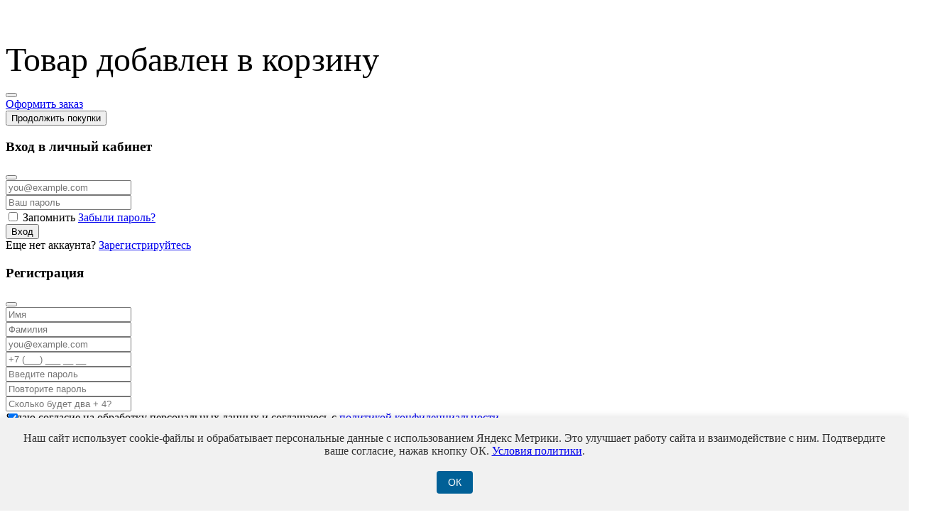

--- FILE ---
content_type: text/html; charset=UTF-8
request_url: https://www.arcten.ru/about/
body_size: 242070
content:

<!DOCTYPE html>
<html>
<head>
    <meta name="yandex-verification" content="49e35f3970422e62"/>
    <meta charset="UTF-8">
    <meta name="viewport" content="width=device-width, initial-scale=1"/>
    <meta name="yandex-verification" content="b9d1a5a63ee5ab84"/>
		<title>О компании</title>
   
    	
    <meta http-equiv="Content-Type" content="text/html; charset=UTF-8" />
<meta name="description" content="Информация о компании АркТен" />
<script type="text/javascript" data-skip-moving="true">(function(w, d, n) {var cl = "bx-core";var ht = d.documentElement;var htc = ht ? ht.className : undefined;if (htc === undefined || htc.indexOf(cl) !== -1){return;}var ua = n.userAgent;if (/(iPad;)|(iPhone;)/i.test(ua)){cl += " bx-ios";}else if (/Windows/i.test(ua)){cl += ' bx-win';}else if (/Macintosh/i.test(ua)){cl += " bx-mac";}else if (/Linux/i.test(ua) && !/Android/i.test(ua)){cl += " bx-linux";}else if (/Android/i.test(ua)){cl += " bx-android";}cl += (/(ipad|iphone|android|mobile|touch)/i.test(ua) ? " bx-touch" : " bx-no-touch");cl += w.devicePixelRatio && w.devicePixelRatio >= 2? " bx-retina": " bx-no-retina";var ieVersion = -1;if (/AppleWebKit/.test(ua)){cl += " bx-chrome";}else if (/Opera/.test(ua)){cl += " bx-opera";}else if (/Firefox/.test(ua)){cl += " bx-firefox";}ht.className = htc ? htc + " " + cl : cl;})(window, document, navigator);</script>


<link href="/bitrix/cache/css/s2/arcten_new_template/template_2e72bc813e40bd2f806234c0eb79963c/template_2e72bc813e40bd2f806234c0eb79963c_v1.css?1768305924390686" type="text/css"  data-template-style="true" rel="stylesheet" />







            
            <!-- Yandex.Metrika counter -->
            
            <!-- /Yandex.Metrika counter -->
                    
        
<link rel="stylesheet" href="https://fonts.googleapis.com/css?family=Open+Sans:400,700&subset=latin,cyrillic">
        <!--<link rel="icon" href="https:///favicon.svg" type="image/svg+xml">
    <link rel="shortcut icon" href="https:///favicon.svg" type="image/svg+xml">-->
    <link rel="icon" href="https://www.arcten.ru/favicon.png" type="image/png">
    <link rel="shortcut icon" href="https://www.arcten.ru/favicon.png" type="image/png">

    <!--[if lt IE 9]>
        <![endif]-->


    <!-- Favicons -->

    <meta name="msapplication-config" content="/docs/4.5/assets/img/favicons/browserconfig.xml">
    <meta name="theme-color" content="#563d7c">


    <style>
        .bd-placeholder-img {
            font-size: 1.125rem;
            text-anchor: middle;
            -webkit-user-select: none;
            -moz-user-select: none;
            -ms-user-select: none;
            user-select: none;
        }

        @media (min-width: 768px) {
            .bd-placeholder-img-lg {
                font-size: 3.5rem;
            }
        }
    </style>

    <!--new styles end -->

    <!-- Микроразметка Organization -->

    <script type="application/ld+json">
        {
            "@context": "https://schema.org",
            "@type": "Organization",
            "name": "Компания АркТен",
            "url": "https://www.arcten.ru/",
            "logo": "https://www.arcten.ru/local/templates/arcten_new_template/images/new_template/logo.svg",
            "description": "С 1995 года компания АркТен занимается оснащением ресторанов, отелей и частных клиентов профессиональной посудой, предметами сервировки и кухонным оборудование.",
            "department": [
                {
                    "@type": "Organization",
                    "name": "Компания АркТен Екатеринбург",
                    "address": {
                        "@type": "PostalAddress",
                        "streetAddress": "ул. Свердлова 11а, офис 136",
                        "addressLocality": "Екатеринбург",
                        "postalCode": "620027",
                        "addressCountry": "RU"
                    },
                    "contactPoint": {
                        "@type": "ContactPoint",
                        "telephone": "+7 343 305 16 06",
                        "email": "sales@arcten.ru",
                        "availableLanguage": ["Russian"]
                    }
                },
                {
                    "@type": "Organization",
                    "name": "Компания АркТен Москва",
                    "address": {
                        "@type": "PostalAddress",
                        "streetAddress": "Ленинградский проспект, д. 77, кор. 1",
                        "addressLocality": "Москва",
                        "postalCode": "125055",
                        "addressCountry": "RU"
                    },
                    "contactPoint": {
                        "@type": "ContactPoint",
                        "telephone": "+7 495 255 04 56",
                        "email": "sales@arcten.ru",
                        "availableLanguage": ["Russian"]
                    }
                }
            ]     
        }
    </script>

    <!-- Микроразметка -->

	<!-- НАЧАЛО Каноническая ссылка на страницах пагинации-->
		<!-- КОНЕЦ Каноническая ссылка на страницах пагинации-->

		
	<meta property="og:url" content="https://www.arcten.ru/about/">
	<meta property="og:type" content="website">
	<meta property="og:title" content="О компании">
	<meta property="og:description" content="Информация о компании АркТен">
	<meta property="og:image" content="/local/templates/arcten_new_template/images/new_template/logo.svg">

</head>
<body class="adminpanel">


<div class="modal fade" id="modalAddToCard" tabindex="-1" role="dialog" aria-labelledby="modalAddToCardLabel"
     aria-hidden="true">
    <div class="modal-dialog" role="document">
        <div class="modal-content">
            <div class="modal-header">
                <p class="modal-title center" id="modalAddToCardLabel" style="font-size: 48px; font-weight: 400; color: #000; font-family: 'Ahellya'; margin-bottom: 0; line-height: 1.5;">Товар добавлен в корзину</p>
                <button type="button" class="close" data-dismiss="modal" aria-label="Close">
                </button>
            </div>
            <div class="modal-body">

            </div>
            <div class="modal-footer seek1 px-0 justify-content-center">
                <div class="row col-12 px-0">
                    <div class="col-6 px-0 pr-1">
                        <a class="col-12 btn btn-lg btn-primary black shir" href="/personal/order/make/">Оформить заказ</a>
                    </div>
                    <div class="col-6 px-0 pl-1">
                        <button class="col-12 btn btn-lg btn-primary black nonbg shir" data-dismiss="modal"
                                aria-label="Close">Продолжить покупки
                        </button>
                    </div>
                </div>
            </div>
        </div>
    </div>
</div>
    <!-- Modal 2 вход в личный кабинет -->
    <div class="modal fade" id="modalLogin" tabindex="-1" role="dialog" aria-labelledby="modalLoginLabel" aria-hidden="true">
        <div class="modal-dialog">
            <div class="modal-content">
                <div class="modal-header">
                    <h3 class="modal-title center" id="modalLoginLabel">Вход в личный кабинет</h3>
                    <button type="button" class="close" data-dismiss="modal" aria-label="Close">
                    </button>
                </div>
                
<form class="login-form" method="post" action="/local/ajax/user/login.php">
    <div class="modal-body">
        <div class="col-md-12 mb-2 px-0 messages"></div>
        <input type="hidden" name="header_login_ajax" value="Y">
        <div class="row">
            <div class="col-md-12 mb-2 px-0">
                <input type="email" class="form-control" name="login" placeholder="you@example.com" required>
            </div>
        </div>
        <div class="row">
            <div class="col-md-12 mb-2 px-0">
                <input type="password" class="form-control" name="password"
                       placeholder="Ваш пароль" value="" required>
            </div>
        </div>
        <div class="row custom-control custom-checkbox mt-2">
            <input type="checkbox" class="custom-control-input" id="same-address">
            <label class="custom-control-label px-0 pr-2" for="same-address">
                Запомнить</label> <a class="col-6 px-0" href="#" data-dismiss="modal" data-toggle="modal" data-target="#modalForgot"> Забыли пароль? </a>
        </div>
    </div>
    <div class="modal-footer seek1 px-0 justify-content-center">
        <div class="row col-12 px-0">
            <button class="col-12 btn btn-lg btn-primary black shir" type="submit">Вход</button>
        </div>
        <div class="row custom-control custom-checkbox mt-3">
            Еще нет аккаунта?
            <a class="col-6 px-0" href="#" data-dismiss="modal" data-toggle="modal" data-target="#modalRegistration">Зарегистрируйтесь </a>
        </div>
    </div>
</form>


            </div>
        </div>
    </div>

    <!-- Modal 3 регистрация -->
    <div class="modal fade" id="modalRegistration" tabindex="-1" role="dialog" aria-labelledby="modalRegistrationLabel" aria-hidden="true">
        <div class="modal-dialog">
            <div class="modal-content">
                <div class="modal-header">
                    <h3 class="modal-title center" id="modalRegistrationLabel">Регистрация</h3>
                    <button type="button" class="close" data-dismiss="modal" aria-label="Close">
                    </button>
                </div>
                    <form method="post" action="/local/ajax/user/registration.php" id="registerForm">
        <div class="modal-body">
            <div class="col-md-12 mb-2 px-0 messages"></div>
            <input type="hidden" name="header_registration_ajax" value="Y">
            <div class="row">
                <div class="col-md-12 mb-2 px-0">
                    <input type="text" class="form-control" name="name" placeholder="Имя" required>
                </div>
            </div>
            <div class="row">
                <div class="col-md-12 mb-2 px-0">
                    <input type="text" class="form-control" name="lastname" placeholder="Фамилия" required>
                </div>
            </div>
            <div class="row">
                <div class="col-md-12 mb-2 px-0">
                    <input type="email" class="form-control" name="email" placeholder="you@example.com" required>
                </div>
            </div>
            <div class="row">
                <div class="col-md-12 mb-2 px-0">
                    <input type="tel" class="form-control phone" name="tel" placeholder="+7 (___) ___ __ __">
                </div>
            </div>
            <div class="row">
                <div class="col-md-12 mb-2 px-0">
                    <input type="password" name="pass" class="form-control"
                           placeholder="Введите пароль" value="" required>
                </div>
            </div>
            <div class="row">
                <div class="input-group col-md-12 mb-2 px-0">
                    <input type="password" name="pass2" class="form-control" placeholder="Повторите пароль"
                           value="" required>
                </div>
            </div>
            <div class="row">
                <div class="col-md-12 mb-2 px-0">
                    <input type="text" class="form-control" name="city" placeholder="Сколько будет два + 4?" required>
                </div>
            </div>
            <div class="row">
                <div class="custom-control custom-checkbox col-1 mb-2 px-0">
                    <input type="checkbox" class="custom-control-input" name="consent" value="согласие" id="consent" checked="" style="position: absolute; z-index:999;">
                </div>
                <div class="custom-control custom-checkbox col-11 mb-2 px-0">
                    <label class="custom-control-label" for="consent">
                    <div>Я даю согласие на обработку персональных данных и соглашаюсь с <a href="/service/public_offer/">политикой конфиденциальности</a></div></label>
                </div>
            </div>
            
            <div class="row">
                <div class="col-md-12 mb-2 px-0">
                    <input type="text" style="position: absolute; width: 1px; height: 1px; margin: -1px; padding: 0; border: 0;" class="form-control" name="messagetext" placeholder="Ваше сообщение">
                </div>
            </div>
            <div class="row">
                <div class="col-md-12 mb-2 px-0">
                    <input type="text" style="position: absolute; width: 1px; height: 1px; margin: -1px; padding: 0; border: 0;" class="form-control" name="phones" placeholder="Сколько будет 3 + 1?">
                </div>
            </div>
        </div>
        <div class="modal-footer seek1 px-0 justify-content-center">
            <div class="row col-12 px-0">
                <button class="col-12 btn btn-lg btn-primary black shir" type="submit">Регистрация</button>
            </div>
            <div class="row custom-control custom-checkbox mt-3">
                Уже есть аккаунт?
                <a class="col-6 px-0" href="#" data-dismiss="modal" data-toggle="modal" data-target="#modalLogin">Войдите</a>
            </div>
        </div>
    </form>
    
            </div>
        </div>
    </div>

    <!-- Modal 4 забыли пароль -->
    <div class="modal fade" id="modalForgot" tabindex="-1" role="dialog" aria-labelledby="modalForgotLabel" aria-hidden="true">
        <div class="modal-dialog">
            <div class="modal-content">
                <div class="modal-header">
                    <h3 class="modal-title center" id="modalRegistrationLabel">Восстановление пароля</h3>
                    <button type="button" class="close" data-dismiss="modal" aria-label="Close">
                    </button>
                </div>
                
<form id="forgot-form" method="post" action="/local/ajax/user/forgot.php">
    <div class="modal-body">
        <div class="col-md-12 mb-2 px-0 messages"></div>
        <input type="hidden" name="forgot_ajax" value="Y">
        <div class="row">
            <div class="alert alert-primary" role="alert">Пожалуйста, введите Ваш адрес электронной почты, на который мы можем выслать Ваш новый пароль.</div>
        </div>
        <div class="row">
            <div class="col-md-12 mb-2 px-0">
                <input type="email" class="form-control" name="forgot[email]" placeholder="you@example.com" required>
            </div>
        </div>
    </div>
    <div class="modal-footer seek1 px-0 justify-content-center">
        <div class="row col-12 px-0">
            <button class="col-12 btn btn-lg btn-primary black shir" type="submit">Восстановить</button>
        </div>
        <div class="row custom-control custom-checkbox mt-3">
            Еще нет аккаунта?
            <a class="col-6 px-0" href="#" data-dismiss="modal" data-toggle="modal" data-target="#modalLogin">Вспомнил пароль</a>
        </div>
    </div>
</form>


            </div>
        </div>
    </div>


<!-- end of infomessage -->

<div style="display:none" class="an_links">
    <div class="time">
        По России бесплатно
        <div class="hhrr active">8(800) 350-45-10</div>
    </div>

</div>
<!-- Переделанный блок -->
<div class="mobile_call">
    <div class="container">
        <p>Позвоните нам <a href="tel:8 800 350 45 10">8 800 350 45 10</a></p>
    </div>
</div>
<div class="mobile_logo">
    <div class="container">
        <a class="blog-header-logo text-dark" href="/"></a>
        <span class="ppdp">департамент снабжения ресторанов</span>
    </div>
</div>
<div class="mobile_menu">
    <div class="container">
        <ul>
            <li>
                <a href="#" class="mobile_menu_open_btn">
                    <img src="/local/templates/arcten_new_template/images/new_template/menu_mob_icon.png" alt=""
                         class="mob_menu_open_icon">
                    <img src="/local/templates/arcten_new_template/images/new_template/mobile_close_icon.png" alt=""
                         class="mob_close_icon">
                </a>
            </li>
            <li>
                <div class="dropdown">
                    <a href="#" class="dropdown-toggle"
                       id="dropdownMenuButton" data-toggle="dropdown"
                       aria-haspopup="true" aria-expanded="false">
                        <img src="/local/templates/arcten_new_template/images/new_template/search_mob_icon.png" alt="">
                    </a>
                    <div class="dropdown-menu py-0 col-12" aria-labelledby="dropdownMenuLink">
                        <div class="col-12 d-flex px-0 py-o align-items-left seek">
                            <form action="/search/" method="get">
                                <button type="submit" class="search-btn">
                                    <i class="fa fa-search" aria-hidden="true"></i></button>
                                <input type="text" class="form-control" placeholder="Найти" class="search_field" name="q"/>
                            </form>
                        </div>
                    </div>
                </div>
            </li>
            <li>
                <a href="/personal/">
                    <img src="/local/templates/arcten_new_template/images/new_template/user_mob_icon.png" alt="">
                </a>
            </li>
            <li>
                <a href="/personal/order/make" style="display: flex;">
                    <div class="mobil-basket">
                        <img src="/local/templates/arcten_new_template/images/new_template/cart_mob_icon.png" alt="">
                    </div>
                </a>

            </li>
        </ul>
    </div>
</div>

<div class="top-head">
    <div class="container">
        <header>
            <div class="nav-scroller py-1 mb-2">
                <nav class="nav d-flex justify-content-between">
                    <div class="col-md-6 col-xl-5">
                        <!--'start_frame_cache_LkGdQn'-->
    <span class="d-flex align-items-xl-center justify-content-between mob-padd-0">
            <a class="p-2 text-muted" href="/about/">О нас</a>
            <a class="p-2 text-muted" href="/about/contacts/">Контакты</a>
            <a class="p-2 text-muted" href="/news/">Новости</a>
            <a class="p-2 text-muted" href="/catalogs/">Каталоги</a>
            <a class="p-2 text-muted" href="/proizvoditeli/">Бренды</a>
        </span>
<!--'end_frame_cache_LkGdQn'-->                    </div>

                    <nav class="float-rightt">
                                                    <a class="p-2 text-muted cabinet_reg" href="#" data-toggle="modal" data-target="#modalRegistration">Регистрация</a><!--data-toggle="modal" data-target="#modalRegistration"-->
                            <a href="#" class="p-2 text-muted" data-toggle="modal" data-target="#modalLogin">Войти в
                                кабинет</a>
                                                                    </nav>
                </nav>
            </div>
        </header>
    </div>
</div>
<style>
    @media (max-width: 1199px) {
    .head-mobile-col1 .col-4 {
        overflow-x:auto!important;
    }
    .head-mobile-col1 .col-4 .tel{
        font-size: 12px!important;
    }
}
.bx-composite-btn-fixed{display: none!important;}
</style>
<div class="container">
    <header class="blog-header py-2">
        <div class="row flex-nowrap justify-content-between align-items-center">
            <div class="col-3 pt-1 px-0 head-mobile-col1 row d-none" style="display:none!important;">
                <div class="col-6"><!--'start_frame_cache_m17iPT'-->    <span class="tfl__link-container">
        <span class="tfl__link-label">Ваш город</span><a href="#"
           data-location-id=""
           class="text-muted vib tfl__link"
        >Выберите город</a>
    </span>
<!--'end_frame_cache_m17iPT'--><!--'start_frame_cache_sicJiU'--><style>
    .tfl-popup{
        border-radius:10px;
    }
    .tfl-define-popup{
        border-radius:5px;
    }
    .tfl-define-popup__main{
        color: #ffffff;
        background-color: #2b7de0;
    }
    .tfl-define-popup__main:hover{
        color: #333333;
        background-color: #468de4;
    }

    .tfl-define-popup__second{
        color: #337ab7;
        background-color: #f5f5f5;
    }
    .tfl-define-popup__second:hover{
        color: #039be5;
        background-color: #f5f5f5;
    }

    @media screen and (max-width: 767px)
    {
        .tfl-popup {
            width: 100%;
            height: 100%;
            top: 50%;
            border-radius: 0;
            z-index: 9999999;
           /* grid-template-rows: auto auto minmax(50%, max-content);*/
            grid-template-rows: auto auto minmax(50%, 1fr);
        }

        .tfl-popup.tfl-popup_loading {
            height: 100%;
        }
        .tfl-popup__container {
           /* float: none;
            align-self: stretch;*/
            height: 100%;
        }

        .tfl-popup__with-locations.tfl-popup__with-defaults .tfl-popup__container{
            grid-template-columns: 1fr;
            grid-template-rows: auto 1fr;
        }

        .tfl-popup__with-defaults .tfl-popup__defaults{
            margin-bottom: 1rem;
            height: auto;
        }

        .tfl-popup .tfl-popup__search-input {
            max-width: none;
            width: 100%;
        }

        .tfl-popup__list {
            width: 100%;
        }
    }
</style><div class="tfl-popup-overlay" style="display:none;">
    <div class="tfl-popup favorites-">
        <div class="tfl-popup__title-container">
            <div class="tfl-popup__close-container"><div class="tfl-popup__close"></div></div>
                            <div class="tfl-popup__title">Укажите свой город</span></div>
                    </div>

        <div class="tfl-popup__search-wrapper">
                        <div class="tfl-popup__search">
                <input
                        type="text"
                        autocomplete="off"
                        name="search"
                        placeholder="Начните вводить название города"
                        class="tfl-popup__search-input">
                <a href="#" class="tfl-popup__clear-field">
                    <span class="tfl-popup__close"></span>
                </a>
                <div class="tfl-popup__search-icon">
                    <svg class="svg svg-search" width="17" height="17" viewBox="0 0 17 17" aria-hidden="true"><path class="cls-1" d="M16.709,16.719a1,1,0,0,1-1.412,0l-3.256-3.287A7.475,7.475,0,1,1,15,7.5a7.433,7.433,0,0,1-1.549,4.518l3.258,3.289A1,1,0,0,1,16.709,16.719ZM7.5,2A5.5,5.5,0,1,0,13,7.5,5.5,5.5,0,0,0,7.5,2Z"></path></svg>
                </div>
            </div>

                    </div>

        <div class="tfl-popup__container">
            
            <div class="tfl-popup__scroll-container tfl-popup__locations">
                <ul class="tfl-popup__list"></ul>
                <div class="tfl-popup__nofound-mess">Населенного пункта по вашим критериям не найдено :(</div>
            </div>

                    </div>
    </div>
</div>
<div class="tfl-define-popup" style="display:none;"><div class="tfl-define-popup__text">Не удалось определить ваш город</div>
    <div class="tfl-define-popup__buttons" style="border-radius: 0 0 5px 5px">
                    <a href="#" class="tfl-define-popup__button tfl-define-popup__main tfl-define-popup__list">Изменить</a>
            <a href="#" class="tfl-define-popup__button tfl-define-popup__second tfl-define-popup__yes">Закрыть</a>
            </div>
    <div class="tfl-popup__close-container"><div class="tfl-popup__close"></div></div>
</div>
<!--'end_frame_cache_sicJiU'--></div>

                <div class="col-6 mt-1">
                                        <a class="tel phone-800" href="tel:8 800 350 45 10">8 800 350 45 10</a>
                </div>
            </div>
            <!-- <div class="col-5 col-xl-3 pt-1 px-0 head-mobile-col1 row">
                <div class="col-12 mb-1 ml-4 row"><b class="col-4">Россия </b><a class="tel col-6 float-left pl-0" style="font-weight: 500;" href="tel:88003504510">&nbsp;8&nbsp;(800)&nbsp;350-45-10</a></div>
                <div class="col-12 mb-1 ml-4 row"><b class="col-4">Москва </b><a class="tel col-6 float-left pl-0" style="font-weight: 500;" href="tel:+74952550456">+7&nbsp;(495)&nbsp;255-04-56</a></div>
                <div class="col-12 ml-4 row"><b class="col-4">Екатеринбург </b><a class="tel col-6 float-left pl-0" style="font-weight: 500;" href="tel:+73433051606">+7&nbsp;(343)&nbsp;305-16-06</a></div>
            </div> -->
            <style>
              /* Уменьшаем отступы между строками */
              .compact-table td {
                padding-top: 0.3rem !important;
                padding-bottom: 0.3rem !important;
                padding-right: 0;
              }
              
              /* Фиксируем ширину первой колонки по содержимому */
              .col-fit {
                white-space: nowrap;
                width: 1%; /* Минимальная ширина, но растягивается под контент */
              }
            </style>
            <div class="col-5 col-xl-3 pt-1 px-0 head-mobile-col1 ml-5">
            <table class="table table-borderless m-0 compact-table">
                <tbody>
                  <tr>
                    <td class="text-left m-0 col-fit"><b>Россия</b></td>
                    <td class="text-left"><a class="tel float-left" style="font-weight: 500;" href="tel:88003504510">&nbsp;8&nbsp;(800)&nbsp;350-45-10</a></td>
                  </tr>
                  <tr>
                    <td class="text-left col-fit"><b>Москва</b></td>
                    <td class="text-left"><a class="tel" style="font-weight: 500;" href="tel:+74952550456">+7&nbsp;(495)&nbsp;255-04-56</a></td>
                  </tr>
                  <tr>
                    <td class="text-left col-fit"><b>Екатеринбург</b></td>
                    <td class="text-left"><a class="tel" style="font-weight: 500;" href="tel:+73433051606">+7&nbsp;(343)&nbsp;305-16-06</a></td>
                  </tr>
                </tbody>
              </table>
             </div>
  
            <div class="col-1 pt-1 px-0 head-mobile-col2"><span></span><br><a class="letter"
                                                             href="mailto:sales@arcten.ru">sales@arcten.ru</a></div>
            <div class="col-3 text-center logo-x head-mobile-col3">
                <a class="blog-header-logo text-dark" href="/"></a>
                <span class="ppdp col-4">департамент снабжения ресторанов</span>
            </div>
            <div class="col-3 d-flex px-0 align-items-left seek">
                <form action="/search/" method="get" action="input1.php">
                    <button type="submit" class="search-btn">
                        <i class="fa fa-search" aria-hidden="true"></i></button>
                    <input type="text" class="form-control" placeholder="Найти" name="q"/>

                </form>
            </div>

            <div class="col-1 carttt" id="cart12155">
                <div id="bx_basketFKauiI" class="bx-basket bx-opener"><!--'start_frame_cache_bx_basketFKauiI'--><div class="bx-hdr-profile">
	<div class="bx-basket-block d-flex justify-content-center">
                    <div class="cartt"></div>
        
	</div>
</div><!--'end_frame_cache_bx_basketFKauiI'--></div>
<!--custom modal-->
<div class="modal fade" id="modalBasket" tabindex="-1" role="dialog"
     aria-labelledby="modalBasketLabel" aria-hidden="true">
    <div class="modal-dialog" role="document" style="max-width: 80%;">
        <div class="modal-content"></div>
    </div>
</div>
            </div>
        </div>
    </header>
</div>


<nav class="navbar navbar-expand-md navbar-dark bg-dark mb-4 ddsk">
    <div class="container ">
        <div class="collapse navbar-collapse" id="navbars-header" >
            <ul class="navbar-nav mr-auto justify-content-between">
                <li class="nav-item active">
                    <a class="nav-link" href="/restoran/">Весь каталог<span class="sr-only">(current)</span></a>
                </li>
               <!-- <pre></pre>-->
                                    <li class="nav-item
                        "
                                            >
                        <a class="nav-link dropdown-toggle" href="/restoran/steklo/" id="dropdown141" aria-haspopup="true" aria-expanded="false">Cтекло</a>
                                                <div class="col-12 dropdown-menu" aria-labelledby="dropdown141">
                            <div class="row mobile_no_flex">
                                                                    <div class="col-6 col-sm-4 col-lg-3 mobile_open_podmenu">
                                        <div style="text-transform: uppercase; font-size: 11.2px; font-weight: bold; font-family: 'TT Smalls'; margin-bottom: 0.5rem;"> <a href="/restoran/steklo/bokaly-dlya-vina-i-vody/">Бокалы для вина и воды</a></div>
                                                                            </div>
                                                                    <div class="col-6 col-sm-4 col-lg-3 mobile_open_podmenu">
                                        <div style="text-transform: uppercase; font-size: 11.2px; font-weight: bold; font-family: 'TT Smalls'; margin-bottom: 0.5rem;"> <a href="/restoran/steklo/bokaly-dlya-brendi/">Бокалы для бренди</a></div>
                                                                            </div>
                                                                    <div class="col-6 col-sm-4 col-lg-3 mobile_open_podmenu">
                                        <div style="text-transform: uppercase; font-size: 11.2px; font-weight: bold; font-family: 'TT Smalls'; margin-bottom: 0.5rem;"> <a href="/restoran/steklo/bokaly-ryumki-dlya-kokteley/">Бокалы Рюмки для коктейлей</a></div>
                                                                            </div>
                                                                    <div class="col-6 col-sm-4 col-lg-3 mobile_open_podmenu">
                                        <div style="text-transform: uppercase; font-size: 11.2px; font-weight: bold; font-family: 'TT Smalls'; margin-bottom: 0.5rem;"> <a href="/restoran/steklo/bokaly-dlya-shampanskogo/">Бокалы для шампанского</a></div>
                                                                            </div>
                                                                    <div class="col-6 col-sm-4 col-lg-3 mobile_open_podmenu">
                                        <div style="text-transform: uppercase; font-size: 11.2px; font-weight: bold; font-family: 'TT Smalls'; margin-bottom: 0.5rem;"> <a href="/restoran/steklo/kruzhki-bokaly-dlya-piva/">Бокалы Кружки для пива</a></div>
                                                                            </div>
                                                                    <div class="col-6 col-sm-4 col-lg-3 mobile_open_podmenu">
                                        <div style="text-transform: uppercase; font-size: 11.2px; font-weight: bold; font-family: 'TT Smalls'; margin-bottom: 0.5rem;"> <a href="/restoran/steklo/bokaly-dlya-goryachego/">Бокалы для горячего</a></div>
                                                                            </div>
                                                                    <div class="col-6 col-sm-4 col-lg-3 mobile_open_podmenu">
                                        <div style="text-transform: uppercase; font-size: 11.2px; font-weight: bold; font-family: 'TT Smalls'; margin-bottom: 0.5rem;"> <a href="/restoran/steklo/old-feshn/">Стаканы низкие</a></div>
                                                                            </div>
                                                                    <div class="col-6 col-sm-4 col-lg-3 mobile_open_podmenu">
                                        <div style="text-transform: uppercase; font-size: 11.2px; font-weight: bold; font-family: 'TT Smalls'; margin-bottom: 0.5rem;"> <a href="/restoran/steklo/khaybol/">Стаканы высокие</a></div>
                                                                            </div>
                                                                    <div class="col-6 col-sm-4 col-lg-3 mobile_open_podmenu">
                                        <div style="text-transform: uppercase; font-size: 11.2px; font-weight: bold; font-family: 'TT Smalls'; margin-bottom: 0.5rem;"> <a href="/restoran/steklo/stopki-ryumki/">Рюмки Стопки</a></div>
                                                                            </div>
                                                                    <div class="col-6 col-sm-4 col-lg-3 mobile_open_podmenu">
                                        <div style="text-transform: uppercase; font-size: 11.2px; font-weight: bold; font-family: 'TT Smalls'; margin-bottom: 0.5rem;"> <a href="/restoran/steklo/kremanki/">Креманки</a></div>
                                                                            </div>
                                                                    <div class="col-6 col-sm-4 col-lg-3 mobile_open_podmenu">
                                        <div style="text-transform: uppercase; font-size: 11.2px; font-weight: bold; font-family: 'TT Smalls'; margin-bottom: 0.5rem;"> <a href="/restoran/steklo/dekantery/">Декантеры</a></div>
                                                                            </div>
                                                                    <div class="col-6 col-sm-4 col-lg-3 mobile_open_podmenu">
                                        <div style="text-transform: uppercase; font-size: 11.2px; font-weight: bold; font-family: 'TT Smalls'; margin-bottom: 0.5rem;"> <a href="/restoran/steklo/grafiny-kuvshiny-dekantery-shtofy/">Графины Кувшины Штофы</a></div>
                                                                            </div>
                                                                    <div class="col-6 col-sm-4 col-lg-3 mobile_open_podmenu">
                                        <div style="text-transform: uppercase; font-size: 11.2px; font-weight: bold; font-family: 'TT Smalls'; margin-bottom: 0.5rem;"> <a href="/restoran/steklo/vazy-dlya-tsvetov-fruktov/">Вазы для цветов, фруктов</a></div>
                                                                            </div>
                                                                    <div class="col-6 col-sm-4 col-lg-3 mobile_open_podmenu">
                                        <div style="text-transform: uppercase; font-size: 11.2px; font-weight: bold; font-family: 'TT Smalls'; margin-bottom: 0.5rem;"> <a href="/restoran/steklo/ctakany-dlya-kokteyley/">Cтаканы Кружки для коктейлей</a></div>
                                                                            </div>
                                                                    <div class="col-6 col-sm-4 col-lg-3 mobile_open_podmenu">
                                        <div style="text-transform: uppercase; font-size: 11.2px; font-weight: bold; font-family: 'TT Smalls'; margin-bottom: 0.5rem;"> <a href="/restoran/steklo/banki-steklo/">Банки </a></div>
                                                                            </div>
                                                                    <div class="col-6 col-sm-4 col-lg-3 mobile_open_podmenu">
                                        <div style="text-transform: uppercase; font-size: 11.2px; font-weight: bold; font-family: 'TT Smalls'; margin-bottom: 0.5rem;"> <a href="/restoran/steklo/butylki-i-yemkosti/">Бутылки и ёмкости</a></div>
                                                                            </div>
                                                                    <div class="col-6 col-sm-4 col-lg-3 mobile_open_podmenu">
                                        <div style="text-transform: uppercase; font-size: 11.2px; font-weight: bold; font-family: 'TT Smalls'; margin-bottom: 0.5rem;"> <a href="/restoran/steklo/podarochnye-nabory/">Подарочные наборы</a></div>
                                                                            </div>
                                                                    <div class="col-6 col-sm-4 col-lg-3 mobile_open_podmenu">
                                        <div style="text-transform: uppercase; font-size: 11.2px; font-weight: bold; font-family: 'TT Smalls'; margin-bottom: 0.5rem;"> <a href="/restoran/steklo/chayniki-steklyannye/">Чайники стеклянные</a></div>
                                                                            </div>
                                                            </div>
                        </div>
                                            </li>
                                    <li class="nav-item
                        mobile-hide"
                                                    style="top: 38px;"
                                            >
                        <a class="nav-link dropdown-toggle" href="/restoran/stolovaya-posuda/" id="dropdown142" aria-haspopup="true" aria-expanded="false">Столовая посуда</a>
                                                <div class="col-12 dropdown-menu" aria-labelledby="dropdown142">
                            <div class="row mobile_no_flex">
                                                                    <div class="col-6 col-sm-4 col-lg-3 mobile_open_podmenu">
                                        <div style="text-transform: uppercase; font-size: 11.2px; font-weight: bold; font-family: 'TT Smalls'; margin-bottom: 0.5rem;"> <a href="/restoran/stolovaya-posuda/gural-porcelain-turtsiya/">Gural Porselen (Турция)</a></div>
                                                                            </div>
                                                                    <div class="col-6 col-sm-4 col-lg-3 mobile_open_podmenu">
                                        <div style="text-transform: uppercase; font-size: 11.2px; font-weight: bold; font-family: 'TT Smalls'; margin-bottom: 0.5rem;"> <a href="/restoran/stolovaya-posuda/bonna/">Bonna (Турция)</a></div>
                                                                            </div>
                                                                    <div class="col-6 col-sm-4 col-lg-3 mobile_open_podmenu">
                                        <div style="text-transform: uppercase; font-size: 11.2px; font-weight: bold; font-family: 'TT Smalls'; margin-bottom: 0.5rem;"> <a href="/restoran/stolovaya-posuda/by-bone-turtsiya/">By Bone (Турция)</a></div>
                                                                            </div>
                                                                    <div class="col-6 col-sm-4 col-lg-3 mobile_open_podmenu">
                                        <div style="text-transform: uppercase; font-size: 11.2px; font-weight: bold; font-family: 'TT Smalls'; margin-bottom: 0.5rem;"> <a href="/restoran/stolovaya-posuda/rinart-porcelain/">Rinart Porcelain (Турция)</a></div>
                                                                            </div>
                                                                    <div class="col-6 col-sm-4 col-lg-3 mobile_open_podmenu">
                                        <div style="text-transform: uppercase; font-size: 11.2px; font-weight: bold; font-family: 'TT Smalls'; margin-bottom: 0.5rem;"> <a href="/restoran/stolovaya-posuda/seltmann-weiden/">Seltmann Weiden (Германия)</a></div>
                                                                            </div>
                                                                    <div class="col-6 col-sm-4 col-lg-3 mobile_open_podmenu">
                                        <div style="text-transform: uppercase; font-size: 11.2px; font-weight: bold; font-family: 'TT Smalls'; margin-bottom: 0.5rem;"> <a href="/restoran/stolovaya-posuda/schonwald-germaniya/">Schonwald (Германия)</a></div>
                                                                            </div>
                                                                    <div class="col-6 col-sm-4 col-lg-3 mobile_open_podmenu">
                                        <div style="text-transform: uppercase; font-size: 11.2px; font-weight: bold; font-family: 'TT Smalls'; margin-bottom: 0.5rem;"> <a href="/restoran/stolovaya-posuda/nachtmann-germaniya/">Nachtmann (Германия)</a></div>
                                                                            </div>
                                                                    <div class="col-6 col-sm-4 col-lg-3 mobile_open_podmenu">
                                        <div style="text-transform: uppercase; font-size: 11.2px; font-weight: bold; font-family: 'TT Smalls'; margin-bottom: 0.5rem;"> <a href="/restoran/stolovaya-posuda/farfor-bauscher/">Bauscher (Германия)</a></div>
                                                                            </div>
                                                                    <div class="col-6 col-sm-4 col-lg-3 mobile_open_podmenu">
                                        <div style="text-transform: uppercase; font-size: 11.2px; font-weight: bold; font-family: 'TT Smalls'; margin-bottom: 0.5rem;"> <a href="/restoran/stolovaya-posuda/farfor-steelite/">Steelite (Великобритания)</a></div>
                                                                            </div>
                                                                    <div class="col-6 col-sm-4 col-lg-3 mobile_open_podmenu">
                                        <div style="text-transform: uppercase; font-size: 11.2px; font-weight: bold; font-family: 'TT Smalls'; margin-bottom: 0.5rem;"> <a href="/restoran/stolovaya-posuda/arcoroc-frantsiya/">Arcoroc (Франция)</a></div>
                                                                            </div>
                                                                    <div class="col-6 col-sm-4 col-lg-3 mobile_open_podmenu">
                                        <div style="text-transform: uppercase; font-size: 11.2px; font-weight: bold; font-family: 'TT Smalls'; margin-bottom: 0.5rem;"> <a href="/restoran/stolovaya-posuda/farfor-tognana/">Tognana (Италия)</a></div>
                                                                            </div>
                                                                    <div class="col-6 col-sm-4 col-lg-3 mobile_open_podmenu">
                                        <div style="text-transform: uppercase; font-size: 11.2px; font-weight: bold; font-family: 'TT Smalls'; margin-bottom: 0.5rem;"> <a href="/restoran/stolovaya-posuda/farfor-lubiana/">Lubiana (Польша)</a></div>
                                                                            </div>
                                                                    <div class="col-6 col-sm-4 col-lg-3 mobile_open_podmenu">
                                        <div style="text-transform: uppercase; font-size: 11.2px; font-weight: bold; font-family: 'TT Smalls'; margin-bottom: 0.5rem;"> <a href="/restoran/stolovaya-posuda/andrea-fontebasso/">Andrea Fontebasso (Италия)</a></div>
                                                                            </div>
                                                                    <div class="col-6 col-sm-4 col-lg-3 mobile_open_podmenu">
                                        <div style="text-transform: uppercase; font-size: 11.2px; font-weight: bold; font-family: 'TT Smalls'; margin-bottom: 0.5rem;"> <a href="/restoran/stolovaya-posuda/cosy-trendy/">Cosy&Trendy (Бельгия)</a></div>
                                                                            </div>
                                                                    <div class="col-6 col-sm-4 col-lg-3 mobile_open_podmenu">
                                        <div style="text-transform: uppercase; font-size: 11.2px; font-weight: bold; font-family: 'TT Smalls'; margin-bottom: 0.5rem;"> <a href="/restoran/stolovaya-posuda/le-coq-porcelaine/">Le Coq Porcelaine (Италия)</a></div>
                                                                            </div>
                                                                    <div class="col-6 col-sm-4 col-lg-3 mobile_open_podmenu">
                                        <div style="text-transform: uppercase; font-size: 11.2px; font-weight: bold; font-family: 'TT Smalls'; margin-bottom: 0.5rem;"> <a href="/restoran/stolovaya-posuda/thun-1794-chekhiya/">Thun 1794 (Чехия)</a></div>
                                                                            </div>
                                                                    <div class="col-6 col-sm-4 col-lg-3 mobile_open_podmenu">
                                        <div style="text-transform: uppercase; font-size: 11.2px; font-weight: bold; font-family: 'TT Smalls'; margin-bottom: 0.5rem;"> <a href="/restoran/stolovaya-posuda/horeca-chef-kitay/">Horeca Chef (Китай)</a></div>
                                                                            </div>
                                                                    <div class="col-6 col-sm-4 col-lg-3 mobile_open_podmenu">
                                        <div style="text-transform: uppercase; font-size: 11.2px; font-weight: bold; font-family: 'TT Smalls'; margin-bottom: 0.5rem;"> <a href="/restoran/stolovaya-posuda/farfor-kunstwerk/">Kunstwerk (Китай)</a></div>
                                                                            </div>
                                                                    <div class="col-6 col-sm-4 col-lg-3 mobile_open_podmenu">
                                        <div style="text-transform: uppercase; font-size: 11.2px; font-weight: bold; font-family: 'TT Smalls'; margin-bottom: 0.5rem;"> <a href="/restoran/stolovaya-posuda/farfor-noble-po-seriyam/">Noble (Китай)</a></div>
                                                                            </div>
                                                                    <div class="col-6 col-sm-4 col-lg-3 mobile_open_podmenu">
                                        <div style="text-transform: uppercase; font-size: 11.2px; font-weight: bold; font-family: 'TT Smalls'; margin-bottom: 0.5rem;"> <a href="/restoran/stolovaya-posuda/p-l-proff-cuisine/">P.L. Proff Cuisine (Китай)</a></div>
                                                                            </div>
                                                                    <div class="col-6 col-sm-4 col-lg-3 mobile_open_podmenu">
                                        <div style="text-transform: uppercase; font-size: 11.2px; font-weight: bold; font-family: 'TT Smalls'; margin-bottom: 0.5rem;"> <a href="/restoran/stolovaya-posuda/tudor-england/">Tudor England (Китай)</a></div>
                                                                            </div>
                                                                    <div class="col-6 col-sm-4 col-lg-3 mobile_open_podmenu">
                                        <div style="text-transform: uppercase; font-size: 11.2px; font-weight: bold; font-family: 'TT Smalls'; margin-bottom: 0.5rem;"> <a href="/restoran/stolovaya-posuda/willmax-kitay/">Willmax (Китай)</a></div>
                                                                            </div>
                                                                    <div class="col-6 col-sm-4 col-lg-3 mobile_open_podmenu">
                                        <div style="text-transform: uppercase; font-size: 11.2px; font-weight: bold; font-family: 'TT Smalls'; margin-bottom: 0.5rem;"> <a href="/restoran/stolovaya-posuda/borisovskaya-keramika/">Борисовская Керамика</a></div>
                                                                            </div>
                                                                    <div class="col-6 col-sm-4 col-lg-3 mobile_open_podmenu">
                                        <div style="text-transform: uppercase; font-size: 11.2px; font-weight: bold; font-family: 'TT Smalls'; margin-bottom: 0.5rem;"> <a href="/restoran/stolovaya-posuda/collage-kitay/">Бюджетный фарфор</a></div>
                                                                            </div>
                                                            </div>
                        </div>
                                            </li>
                                    <li class="nav-item
                        "
                                            >
                        <a class="nav-link dropdown-toggle" href="/restoran/kukhnya/" id="dropdown143" aria-haspopup="true" aria-expanded="false">Кухня</a>
                                                <div class="col-12 dropdown-menu" aria-labelledby="dropdown143">
                            <div class="row mobile_no_flex">
                                                                    <div class="col-6 col-sm-4 col-lg-3 mobile_open_podmenu">
                                        <div style="text-transform: uppercase; font-size: 11.2px; font-weight: bold; font-family: 'TT Smalls'; margin-bottom: 0.5rem;"> <a href="/restoran/kukhnya/posuda-dlya-prigotovleniya/">Посуда для приготовления</a></div>
                                                                            </div>
                                                                    <div class="col-6 col-sm-4 col-lg-3 mobile_open_podmenu">
                                        <div style="text-transform: uppercase; font-size: 11.2px; font-weight: bold; font-family: 'TT Smalls'; margin-bottom: 0.5rem;"> <a href="/restoran/kukhnya/kukhonnyy-inventar/">Кухонный инвентарь</a></div>
                                                                            </div>
                                                                    <div class="col-6 col-sm-4 col-lg-3 mobile_open_podmenu">
                                        <div style="text-transform: uppercase; font-size: 11.2px; font-weight: bold; font-family: 'TT Smalls'; margin-bottom: 0.5rem;"> <a href="/restoran/kukhnya/konditerskiy-inventar/">Кондитерский Инвентарь</a></div>
                                                                            </div>
                                                                    <div class="col-6 col-sm-4 col-lg-3 mobile_open_podmenu">
                                        <div style="text-transform: uppercase; font-size: 11.2px; font-weight: bold; font-family: 'TT Smalls'; margin-bottom: 0.5rem;"> <a href="/restoran/kukhnya/razdatochnyy-inventar/">Раздаточный Инвентарь</a></div>
                                                                            </div>
                                                                    <div class="col-6 col-sm-4 col-lg-3 mobile_open_podmenu">
                                        <div style="text-transform: uppercase; font-size: 11.2px; font-weight: bold; font-family: 'TT Smalls'; margin-bottom: 0.5rem;"> <a href="/restoran/kukhnya/gastroyemkosti-iz-nerzh-stali/">Гастроемкости</a></div>
                                                                            </div>
                                                                    <div class="col-6 col-sm-4 col-lg-3 mobile_open_podmenu">
                                        <div style="text-transform: uppercase; font-size: 11.2px; font-weight: bold; font-family: 'TT Smalls'; margin-bottom: 0.5rem;"> <a href="/restoran/kukhnya/melnitsy-ki/">Мельницы для соли, перца</a></div>
                                                                            </div>
                                                                    <div class="col-6 col-sm-4 col-lg-3 mobile_open_podmenu">
                                        <div style="text-transform: uppercase; font-size: 11.2px; font-weight: bold; font-family: 'TT Smalls'; margin-bottom: 0.5rem;"> <a href="/restoran/kukhnya/rukavitsy-i-prikhvatki/">Рукавицы и прихватки</a></div>
                                                                            </div>
                                                                    <div class="col-6 col-sm-4 col-lg-3 mobile_open_podmenu">
                                        <div style="text-transform: uppercase; font-size: 11.2px; font-weight: bold; font-family: 'TT Smalls'; margin-bottom: 0.5rem;"> <a href="/restoran/kukhnya/konteynery-i-emkosti-dlya-khraneniya/">Контейнеры и емкости для хранения</a></div>
                                                                            </div>
                                                                    <div class="col-6 col-sm-4 col-lg-3 mobile_open_podmenu">
                                        <div style="text-transform: uppercase; font-size: 11.2px; font-weight: bold; font-family: 'TT Smalls'; margin-bottom: 0.5rem;"> <a href="/restoran/kukhnya/nozhi-professionalnye-i-akssesuary/">Ножи профессиональные  и акссесуары</a></div>
                                                                            </div>
                                                                    <div class="col-6 col-sm-4 col-lg-3 mobile_open_podmenu">
                                        <div style="text-transform: uppercase; font-size: 11.2px; font-weight: bold; font-family: 'TT Smalls'; margin-bottom: 0.5rem;"> <a href="/restoran/kukhnya/karving-i-aksessuary/">Карвинг и аксессуары</a></div>
                                                                            </div>
                                                            </div>
                        </div>
                                            </li>
                                    <li class="nav-item
                        "
                                            >
                        <a class="nav-link dropdown-toggle" href="/restoran/stolovye-pribory/" id="dropdown144" aria-haspopup="true" aria-expanded="false">Столовые приборы</a>
                                                <div class="col-12 dropdown-menu" aria-labelledby="dropdown144">
                            <div class="row mobile_no_flex">
                                                                    <div class="col-6 col-sm-4 col-lg-3 mobile_open_podmenu">
                                        <div style="text-transform: uppercase; font-size: 11.2px; font-weight: bold; font-family: 'TT Smalls'; margin-bottom: 0.5rem;"> <a href="/restoran/stolovye-pribory/pintinox/">Столовые приборы Pintinox (Италия)</a></div>
                                                                            </div>
                                                                    <div class="col-6 col-sm-4 col-lg-3 mobile_open_podmenu">
                                        <div style="text-transform: uppercase; font-size: 11.2px; font-weight: bold; font-family: 'TT Smalls'; margin-bottom: 0.5rem;"> <a href="/restoran/stolovye-pribory/stolovye-pribory-by-bone-turtsiya/">Столовые приборы By Bone (Турция)</a></div>
                                                                            </div>
                                                                    <div class="col-6 col-sm-4 col-lg-3 mobile_open_podmenu">
                                        <div style="text-transform: uppercase; font-size: 11.2px; font-weight: bold; font-family: 'TT Smalls'; margin-bottom: 0.5rem;"> <a href="/restoran/stolovye-pribory/stolovye-pribory-p-l-proff-cuisine-kitay/">Столовые приборы P.L. Proff Cuisine (Китай)</a></div>
                                                                            </div>
                                                                    <div class="col-6 col-sm-4 col-lg-3 mobile_open_podmenu">
                                        <div style="text-transform: uppercase; font-size: 11.2px; font-weight: bold; font-family: 'TT Smalls'; margin-bottom: 0.5rem;"> <a href="/restoran/stolovye-pribory/detskie-stolovye-pribory/">Детские столовые приборы</a></div>
                                                                            </div>
                                                                    <div class="col-6 col-sm-4 col-lg-3 mobile_open_podmenu">
                                        <div style="text-transform: uppercase; font-size: 11.2px; font-weight: bold; font-family: 'TT Smalls'; margin-bottom: 0.5rem;"> <a href="/restoran/stolovye-pribory/stolovye-pribory-v-podarochnoy-upakovke/">Наборы столовых приборов</a></div>
                                                                            </div>
                                                                    <div class="col-6 col-sm-4 col-lg-3 mobile_open_podmenu">
                                        <div style="text-transform: uppercase; font-size: 11.2px; font-weight: bold; font-family: 'TT Smalls'; margin-bottom: 0.5rem;"> <a href="/restoran/stolovye-pribory/pribory-dlya-moreproduktov/">Приборы для морепродуктов</a></div>
                                                                            </div>
                                                                    <div class="col-6 col-sm-4 col-lg-3 mobile_open_podmenu">
                                        <div style="text-transform: uppercase; font-size: 11.2px; font-weight: bold; font-family: 'TT Smalls'; margin-bottom: 0.5rem;"> <a href="/restoran/stolovye-pribory/steykovye-pribory/">Стейковые приборы</a></div>
                                                                            </div>
                                                            </div>
                        </div>
                                            </li>
                                    <li class="nav-item
                        mobile-hide"
                                                    style="top: 76px;"
                                            >
                        <a class="nav-link dropdown-toggle" href="/restoran/Buffet/" id="dropdown145" aria-haspopup="true" aria-expanded="false">Шведский стол</a>
                                                <div class="col-12 dropdown-menu" aria-labelledby="dropdown145">
                            <div class="row mobile_no_flex">
                                                                    <div class="col-6 col-sm-4 col-lg-3 mobile_open_podmenu">
                                        <div style="text-transform: uppercase; font-size: 11.2px; font-weight: bold; font-family: 'TT Smalls'; margin-bottom: 0.5rem;"> <a href="/restoran/Buffet/guren-metal/">Guren Metal</a></div>
                                                                            </div>
                                                                    <div class="col-6 col-sm-4 col-lg-3 mobile_open_podmenu">
                                        <div style="text-transform: uppercase; font-size: 11.2px; font-weight: bold; font-family: 'TT Smalls'; margin-bottom: 0.5rem;"> <a href="/restoran/Buffet/moa-design/">MOA Design</a></div>
                                                                            </div>
                                                                    <div class="col-6 col-sm-4 col-lg-3 mobile_open_podmenu">
                                        <div style="text-transform: uppercase; font-size: 11.2px; font-weight: bold; font-family: 'TT Smalls'; margin-bottom: 0.5rem;"> <a href="/restoran/Buffet/pinti-buffet/">Pinti Buffet</a></div>
                                                                            </div>
                                                                    <div class="col-6 col-sm-4 col-lg-3 mobile_open_podmenu">
                                        <div style="text-transform: uppercase; font-size: 11.2px; font-weight: bold; font-family: 'TT Smalls'; margin-bottom: 0.5rem;"> <a href="/restoran/Buffet/bufetnaya-sistema/">Буфетная система Bartscher</a></div>
                                                                            </div>
                                                                    <div class="col-6 col-sm-4 col-lg-3 mobile_open_podmenu">
                                        <div style="text-transform: uppercase; font-size: 11.2px; font-weight: bold; font-family: 'TT Smalls'; margin-bottom: 0.5rem;"> <a href="/restoran/Buffet/marmity-chafing-dish/">Мармиты Chafing Dish</a></div>
                                                                            </div>
                                                            </div>
                        </div>
                                            </li>
                                    <li class="nav-item
                        "
                                            >
                        <a class="nav-link dropdown-toggle" href="/restoran/barnye-aksessuary/" id="dropdown146" aria-haspopup="true" aria-expanded="false">Бар</a>
                                                <div class="col-12 dropdown-menu" aria-labelledby="dropdown146">
                            <div class="row mobile_no_flex">
                                                                    <div class="col-6 col-sm-4 col-lg-3 mobile_open_podmenu">
                                        <div style="text-transform: uppercase; font-size: 11.2px; font-weight: bold; font-family: 'TT Smalls'; margin-bottom: 0.5rem;"> <a href="/restoran/barnye-aksessuary/akssesuary-dlya-kofe-i-chaya/">Акссесуары для кофе и чая</a></div>
                                                                            </div>
                                                                    <div class="col-6 col-sm-4 col-lg-3 mobile_open_podmenu">
                                        <div style="text-transform: uppercase; font-size: 11.2px; font-weight: bold; font-family: 'TT Smalls'; margin-bottom: 0.5rem;"> <a href="/restoran/barnye-aksessuary/areometry-i-termometry/">Ареометры и термометры</a></div>
                                                                            </div>
                                                                    <div class="col-6 col-sm-4 col-lg-3 mobile_open_podmenu">
                                        <div style="text-transform: uppercase; font-size: 11.2px; font-weight: bold; font-family: 'TT Smalls'; margin-bottom: 0.5rem;"> <a href="/restoran/barnye-aksessuary/barnye-salfetnitsy-bar/">Барные салфетницы</a></div>
                                                                            </div>
                                                                    <div class="col-6 col-sm-4 col-lg-3 mobile_open_podmenu">
                                        <div style="text-transform: uppercase; font-size: 11.2px; font-weight: bold; font-family: 'TT Smalls'; margin-bottom: 0.5rem;"> <a href="/restoran/barnye-aksessuary/vedra-dlya-shampanskogo-i-lda/">Ведра и ёмкости для шампанского и льда</a></div>
                                                                            </div>
                                                                    <div class="col-6 col-sm-4 col-lg-3 mobile_open_podmenu">
                                        <div style="text-transform: uppercase; font-size: 11.2px; font-weight: bold; font-family: 'TT Smalls'; margin-bottom: 0.5rem;"> <a href="/restoran/barnye-aksessuary/voronki/">Воронки</a></div>
                                                                            </div>
                                                                    <div class="col-6 col-sm-4 col-lg-3 mobile_open_podmenu">
                                        <div style="text-transform: uppercase; font-size: 11.2px; font-weight: bold; font-family: 'TT Smalls'; margin-bottom: 0.5rem;"> <a href="/restoran/barnye-aksessuary/geyzery-dozatory-probki/">Гейзеры, дозаторы, пробки</a></div>
                                                                            </div>
                                                                    <div class="col-6 col-sm-4 col-lg-3 mobile_open_podmenu">
                                        <div style="text-transform: uppercase; font-size: 11.2px; font-weight: bold; font-family: 'TT Smalls'; margin-bottom: 0.5rem;"> <a href="/restoran/barnye-aksessuary/dekoratory-dlya-kapuchino/">Декораторы для капучино</a></div>
                                                                            </div>
                                                                    <div class="col-6 col-sm-4 col-lg-3 mobile_open_podmenu">
                                        <div style="text-transform: uppercase; font-size: 11.2px; font-weight: bold; font-family: 'TT Smalls'; margin-bottom: 0.5rem;"> <a href="/restoran/barnye-aksessuary/dzhiggery-lineyki-barnye/">Джиггеры, линейки барные</a></div>
                                                                            </div>
                                                                    <div class="col-6 col-sm-4 col-lg-3 mobile_open_podmenu">
                                        <div style="text-transform: uppercase; font-size: 11.2px; font-weight: bold; font-family: 'TT Smalls'; margin-bottom: 0.5rem;"> <a href="/restoran/barnye-aksessuary/yemkosti-i-konteynery-dlya-sokov-i-fruktov/">Ёмкости и контейнеры для соков и фруктов</a></div>
                                                                            </div>
                                                                    <div class="col-6 col-sm-4 col-lg-3 mobile_open_podmenu">
                                        <div style="text-transform: uppercase; font-size: 11.2px; font-weight: bold; font-family: 'TT Smalls'; margin-bottom: 0.5rem;"> <a href="/restoran/barnye-aksessuary/igly-derzhateli-dlya-chekov/">Иглы, держатели для ценников и чеков</a></div>
                                                                            </div>
                                                                    <div class="col-6 col-sm-4 col-lg-3 mobile_open_podmenu">
                                        <div style="text-transform: uppercase; font-size: 11.2px; font-weight: bold; font-family: 'TT Smalls'; margin-bottom: 0.5rem;"> <a href="/restoran/barnye-aksessuary/kovriki-i-setki-barnye/">Коврики и сетки барные</a></div>
                                                                            </div>
                                                                    <div class="col-6 col-sm-4 col-lg-3 mobile_open_podmenu">
                                        <div style="text-transform: uppercase; font-size: 11.2px; font-weight: bold; font-family: 'TT Smalls'; margin-bottom: 0.5rem;"> <a href="/restoran/barnye-aksessuary/kofeyniki-i-chayniki/">Кофейники и чайники</a></div>
                                                                            </div>
                                                                    <div class="col-6 col-sm-4 col-lg-3 mobile_open_podmenu">
                                        <div style="text-transform: uppercase; font-size: 11.2px; font-weight: bold; font-family: 'TT Smalls'; margin-bottom: 0.5rem;"> <a href="/restoran/barnye-aksessuary/lozhki-barmenskie-dlya-morozhenogo/">Ложки барменские, для мороженого</a></div>
                                                                            </div>
                                                                    <div class="col-6 col-sm-4 col-lg-3 mobile_open_podmenu">
                                        <div style="text-transform: uppercase; font-size: 11.2px; font-weight: bold; font-family: 'TT Smalls'; margin-bottom: 0.5rem;"> <a href="/restoran/barnye-aksessuary/madlery-i-stupki/">Мадлеры и ступки</a></div>
                                                                            </div>
                                                                    <div class="col-6 col-sm-4 col-lg-3 mobile_open_podmenu">
                                        <div style="text-transform: uppercase; font-size: 11.2px; font-weight: bold; font-family: 'TT Smalls'; margin-bottom: 0.5rem;"> <a href="/restoran/barnye-aksessuary/melnitsy-i-sovki-dlya-lda/">Мельницы и совки для льда</a></div>
                                                                            </div>
                                                                    <div class="col-6 col-sm-4 col-lg-3 mobile_open_podmenu">
                                        <div style="text-transform: uppercase; font-size: 11.2px; font-weight: bold; font-family: 'TT Smalls'; margin-bottom: 0.5rem;"> <a href="/restoran/barnye-aksessuary/menzurki-kuvshiny-mernye/">Мензурки, кувшины мерные</a></div>
                                                                            </div>
                                                                    <div class="col-6 col-sm-4 col-lg-3 mobile_open_podmenu">
                                        <div style="text-transform: uppercase; font-size: 11.2px; font-weight: bold; font-family: 'TT Smalls'; margin-bottom: 0.5rem;"> <a href="/restoran/barnye-aksessuary/napravlyayushchie-dlya-bokalov/">Направляющие для бокалов</a></div>
                                                                            </div>
                                                                    <div class="col-6 col-sm-4 col-lg-3 mobile_open_podmenu">
                                        <div style="text-transform: uppercase; font-size: 11.2px; font-weight: bold; font-family: 'TT Smalls'; margin-bottom: 0.5rem;"> <a href="/restoran/barnye-aksessuary/narzanniki-shtopory/">Нарзанники, штопоры</a></div>
                                                                            </div>
                                                                    <div class="col-6 col-sm-4 col-lg-3 mobile_open_podmenu">
                                        <div style="text-transform: uppercase; font-size: 11.2px; font-weight: bold; font-family: 'TT Smalls'; margin-bottom: 0.5rem;"> <a href="/restoran/barnye-aksessuary/nastolnye-podstavki-i-tablichki-/">Настольные подставки и таблички </a></div>
                                                                            </div>
                                                                    <div class="col-6 col-sm-4 col-lg-3 mobile_open_podmenu">
                                        <div style="text-transform: uppercase; font-size: 11.2px; font-weight: bold; font-family: 'TT Smalls'; margin-bottom: 0.5rem;"> <a href="/restoran/barnye-aksessuary/nozhi-barnye/">Ножи барные</a></div>
                                                                            </div>
                                                                    <div class="col-6 col-sm-4 col-lg-3 mobile_open_podmenu">
                                        <div style="text-transform: uppercase; font-size: 11.2px; font-weight: bold; font-family: 'TT Smalls'; margin-bottom: 0.5rem;"> <a href="/restoran/barnye-aksessuary/papki-blanki/">Папки, бланки</a></div>
                                                                            </div>
                                                                    <div class="col-6 col-sm-4 col-lg-3 mobile_open_podmenu">
                                        <div style="text-transform: uppercase; font-size: 11.2px; font-weight: bold; font-family: 'TT Smalls'; margin-bottom: 0.5rem;"> <a href="/restoran/barnye-aksessuary/pinchery-molochniki/">Пинчеры, молочники</a></div>
                                                                            </div>
                                                                    <div class="col-6 col-sm-4 col-lg-3 mobile_open_podmenu">
                                        <div style="text-transform: uppercase; font-size: 11.2px; font-weight: bold; font-family: 'TT Smalls'; margin-bottom: 0.5rem;"> <a href="/restoran/barnye-aksessuary/podnosy/">Подносы барные</a></div>
                                                                            </div>
                                                                    <div class="col-6 col-sm-4 col-lg-3 mobile_open_podmenu">
                                        <div style="text-transform: uppercase; font-size: 11.2px; font-weight: bold; font-family: 'TT Smalls'; margin-bottom: 0.5rem;"> <a href="/restoran/barnye-aksessuary/podstavki-dlya-veder-i-butylok-/">Подставки для ведер и бутылок </a></div>
                                                                            </div>
                                                                    <div class="col-6 col-sm-4 col-lg-3 mobile_open_podmenu">
                                        <div style="text-transform: uppercase; font-size: 11.2px; font-weight: bold; font-family: 'TT Smalls'; margin-bottom: 0.5rem;"> <a href="/restoran/barnye-aksessuary/sakharnitsy-i-shchiptsy-dlya-sakhara/">Сахарницы </a></div>
                                                                            </div>
                                                                    <div class="col-6 col-sm-4 col-lg-3 mobile_open_podmenu">
                                        <div style="text-transform: uppercase; font-size: 11.2px; font-weight: bold; font-family: 'TT Smalls'; margin-bottom: 0.5rem;"> <a href="/restoran/barnye-aksessuary/siropy-toppingi-pyure/">Сиропы Топпинги Пюре</a></div>
                                                                            </div>
                                                                    <div class="col-6 col-sm-4 col-lg-3 mobile_open_podmenu">
                                        <div style="text-transform: uppercase; font-size: 11.2px; font-weight: bold; font-family: 'TT Smalls'; margin-bottom: 0.5rem;"> <a href="/restoran/barnye-aksessuary/sifony-i-krimery/">Сифоны и кримеры</a></div>
                                                                            </div>
                                                                    <div class="col-6 col-sm-4 col-lg-3 mobile_open_podmenu">
                                        <div style="text-transform: uppercase; font-size: 11.2px; font-weight: bold; font-family: 'TT Smalls'; margin-bottom: 0.5rem;"> <a href="/restoran/barnye-aksessuary/sokovyzhimalki/">Соковыжималки</a></div>
                                                                            </div>
                                                                    <div class="col-6 col-sm-4 col-lg-3 mobile_open_podmenu">
                                        <div style="text-transform: uppercase; font-size: 11.2px; font-weight: bold; font-family: 'TT Smalls'; margin-bottom: 0.5rem;"> <a href="/restoran/barnye-aksessuary/streynery-ckvizery/">Стрейнеры, cквизеры</a></div>
                                                                            </div>
                                                                    <div class="col-6 col-sm-4 col-lg-3 mobile_open_podmenu">
                                        <div style="text-transform: uppercase; font-size: 11.2px; font-weight: bold; font-family: 'TT Smalls'; margin-bottom: 0.5rem;"> <a href="/restoran/barnye-aksessuary/ukrasheniya/">Украшения</a></div>
                                                                            </div>
                                                                    <div class="col-6 col-sm-4 col-lg-3 mobile_open_podmenu">
                                        <div style="text-transform: uppercase; font-size: 11.2px; font-weight: bold; font-family: 'TT Smalls'; margin-bottom: 0.5rem;"> <a href="/restoran/barnye-aksessuary/sheykery/">Шейкеры</a></div>
                                                                            </div>
                                                                    <div class="col-6 col-sm-4 col-lg-3 mobile_open_podmenu">
                                        <div style="text-transform: uppercase; font-size: 11.2px; font-weight: bold; font-family: 'TT Smalls'; margin-bottom: 0.5rem;"> <a href="/restoran/barnye-aksessuary/shchiptsy-dlya-sakhara-i-lda/">Щипцы для сахара и льда</a></div>
                                                                            </div>
                                                                    <div class="col-6 col-sm-4 col-lg-3 mobile_open_podmenu">
                                        <div style="text-transform: uppercase; font-size: 11.2px; font-weight: bold; font-family: 'TT Smalls'; margin-bottom: 0.5rem;"> <a href="/restoran/barnye-aksessuary/prochie-barnye-akssesuary/">Прочие барные акссесуары</a></div>
                                                                            </div>
                                                            </div>
                        </div>
                                            </li>
                                    <li class="nav-item
                        "
                                            >
                        <a class="nav-link dropdown-toggle" href="/restoran/predmety-servirovki-keyterig/" id="dropdown195" aria-haspopup="true" aria-expanded="false">Предметы сервировки</a>
                                                <div class="col-12 dropdown-menu" aria-labelledby="dropdown195">
                            <div class="row mobile_no_flex">
                                                                    <div class="col-6 col-sm-4 col-lg-3 mobile_open_podmenu">
                                        <div style="text-transform: uppercase; font-size: 11.2px; font-weight: bold; font-family: 'TT Smalls'; margin-bottom: 0.5rem;"> <a href="/restoran/predmety-servirovki-keyterig/etazherki-vazy/">Этажерки и фруктовницы </a></div>
                                                                            </div>
                                                                    <div class="col-6 col-sm-4 col-lg-3 mobile_open_podmenu">
                                        <div style="text-transform: uppercase; font-size: 11.2px; font-weight: bold; font-family: 'TT Smalls'; margin-bottom: 0.5rem;"> <a href="/restoran/predmety-servirovki-keyterig/dispensery-dlya-soka-kofe-myusli/">Диспенсеры для сока, кофе, мюсли</a></div>
                                                                            </div>
                                                                    <div class="col-6 col-sm-4 col-lg-3 mobile_open_podmenu">
                                        <div style="text-transform: uppercase; font-size: 11.2px; font-weight: bold; font-family: 'TT Smalls'; margin-bottom: 0.5rem;"> <a href="/restoran/predmety-servirovki-keyterig/kofeyniki-molochniki-chayniki-akssesuary/">Кофейники, молочники, чайники и аксессуары </a></div>
                                                                            </div>
                                                                    <div class="col-6 col-sm-4 col-lg-3 mobile_open_podmenu">
                                        <div style="text-transform: uppercase; font-size: 11.2px; font-weight: bold; font-family: 'TT Smalls'; margin-bottom: 0.5rem;"> <a href="/restoran/predmety-servirovki-keyterig/nabory-dlya-spetsiy-masla-uksusa/">Наборы для специй, масла, уксуса</a></div>
                                                                            </div>
                                                                    <div class="col-6 col-sm-4 col-lg-3 mobile_open_podmenu">
                                        <div style="text-transform: uppercase; font-size: 11.2px; font-weight: bold; font-family: 'TT Smalls'; margin-bottom: 0.5rem;"> <a href="/restoran/predmety-servirovki-keyterig/podstavki-koltsa-dlya-salfetok/">Подставки, кольца для салфеток</a></div>
                                                                            </div>
                                                                    <div class="col-6 col-sm-4 col-lg-3 mobile_open_podmenu">
                                        <div style="text-transform: uppercase; font-size: 11.2px; font-weight: bold; font-family: 'TT Smalls'; margin-bottom: 0.5rem;"> <a href="/restoran/predmety-servirovki-keyterig/korzinki-dlya-khleba-i-vypechki/">Корзинки для хлеба и выпечки</a></div>
                                                                            </div>
                                                                    <div class="col-6 col-sm-4 col-lg-3 mobile_open_podmenu">
                                        <div style="text-transform: uppercase; font-size: 11.2px; font-weight: bold; font-family: 'TT Smalls'; margin-bottom: 0.5rem;"> <a href="/restoran/predmety-servirovki-keyterig/vitriny-podstavki-stoyki-dlya-zakusok/">Витрины, подставки, стойки для закусок</a></div>
                                                                            </div>
                                                                    <div class="col-6 col-sm-4 col-lg-3 mobile_open_podmenu">
                                        <div style="text-transform: uppercase; font-size: 11.2px; font-weight: bold; font-family: 'TT Smalls'; margin-bottom: 0.5rem;"> <a href="/restoran/predmety-servirovki-keyterig/shchiptsy-lozhki-vilki-servirovonye/">Щипцы, ложки, вилки сервировоные</a></div>
                                                                            </div>
                                                                    <div class="col-6 col-sm-4 col-lg-3 mobile_open_podmenu">
                                        <div style="text-transform: uppercase; font-size: 11.2px; font-weight: bold; font-family: 'TT Smalls'; margin-bottom: 0.5rem;"> <a href="/restoran/predmety-servirovki-keyterig/individualnaya-podacha-servirovka/">Индивидуальная подача</a></div>
                                                                            </div>
                                                                    <div class="col-6 col-sm-4 col-lg-3 mobile_open_podmenu">
                                        <div style="text-transform: uppercase; font-size: 11.2px; font-weight: bold; font-family: 'TT Smalls'; margin-bottom: 0.5rem;"> <a href="/restoran/predmety-servirovki-keyterig/salfetki1/">Cалфетки сервировочные </a></div>
                                                                            </div>
                                                                    <div class="col-6 col-sm-4 col-lg-3 mobile_open_podmenu">
                                        <div style="text-transform: uppercase; font-size: 11.2px; font-weight: bold; font-family: 'TT Smalls'; margin-bottom: 0.5rem;"> <a href="/restoran/predmety-servirovki-keyterig/baranchiki-kloshi-kryshki/">Баранчики, клоши, крышки</a></div>
                                                                            </div>
                                                                    <div class="col-6 col-sm-4 col-lg-3 mobile_open_podmenu">
                                        <div style="text-transform: uppercase; font-size: 11.2px; font-weight: bold; font-family: 'TT Smalls'; margin-bottom: 0.5rem;"> <a href="/restoran/predmety-servirovki-keyterig/kofevarki-geyzernye/">Кофеварки гейзерные</a></div>
                                                                            </div>
                                                                    <div class="col-6 col-sm-4 col-lg-3 mobile_open_podmenu">
                                        <div style="text-transform: uppercase; font-size: 11.2px; font-weight: bold; font-family: 'TT Smalls'; margin-bottom: 0.5rem;"> <a href="/restoran/predmety-servirovki-keyterig/marmity-supnitsy-aksessuary/">Мармиты, супницы,аксессуары</a></div>
                                                                            </div>
                                                                    <div class="col-6 col-sm-4 col-lg-3 mobile_open_podmenu">
                                        <div style="text-transform: uppercase; font-size: 11.2px; font-weight: bold; font-family: 'TT Smalls'; margin-bottom: 0.5rem;"> <a href="/restoran/predmety-servirovki-keyterig/pepelnitsy/">Пепельницы</a></div>
                                                                            </div>
                                                                    <div class="col-6 col-sm-4 col-lg-3 mobile_open_podmenu">
                                        <div style="text-transform: uppercase; font-size: 11.2px; font-weight: bold; font-family: 'TT Smalls'; margin-bottom: 0.5rem;"> <a href="/restoran/predmety-servirovki-keyterig/podnosy-dlya-razdachi/">Подносы  для раздачи</a></div>
                                                                            </div>
                                                                    <div class="col-6 col-sm-4 col-lg-3 mobile_open_podmenu">
                                        <div style="text-transform: uppercase; font-size: 11.2px; font-weight: bold; font-family: 'TT Smalls'; margin-bottom: 0.5rem;"> <a href="/restoran/predmety-servirovki-keyterig/podnosy-i-blyuda-servirovochnye/">Подносы и блюда сервировочные</a></div>
                                                                            </div>
                                                                    <div class="col-6 col-sm-4 col-lg-3 mobile_open_podmenu">
                                        <div style="text-transform: uppercase; font-size: 11.2px; font-weight: bold; font-family: 'TT Smalls'; margin-bottom: 0.5rem;"> <a href="/restoran/predmety-servirovki-keyterig/podstavki-i-derzhateli-dlya-butylok/">Подставки и держатели для бутылок</a></div>
                                                                            </div>
                                                                    <div class="col-6 col-sm-4 col-lg-3 mobile_open_podmenu">
                                        <div style="text-transform: uppercase; font-size: 11.2px; font-weight: bold; font-family: 'TT Smalls'; margin-bottom: 0.5rem;"> <a href="/restoran/predmety-servirovki-keyterig/telezhki-servirovochnye/">Тележки сервировочные</a></div>
                                                                            </div>
                                                                    <div class="col-6 col-sm-4 col-lg-3 mobile_open_podmenu">
                                        <div style="text-transform: uppercase; font-size: 11.2px; font-weight: bold; font-family: 'TT Smalls'; margin-bottom: 0.5rem;"> <a href="/restoran/predmety-servirovki-keyterig/individualnaya-podacha/">Доски для подачи</a></div>
                                                                            </div>
                                                                    <div class="col-6 col-sm-4 col-lg-3 mobile_open_podmenu">
                                        <div style="text-transform: uppercase; font-size: 11.2px; font-weight: bold; font-family: 'TT Smalls'; margin-bottom: 0.5rem;"> <a href="/restoran/predmety-servirovki-keyterig/sousniki-ikornitsy-parmezannitsy/">Соусники, икорницы, пармезанницы</a></div>
                                                                            </div>
                                                            </div>
                        </div>
                                            </li>
                                    <li class="nav-item
                        "
                                            >
                        <a class="nav-link dropdown-toggle" href="/restoran/oborudovanie/" id="dropdown904" aria-haspopup="true" aria-expanded="false">Оборудование</a>
                                                <div class="col-12 dropdown-menu" aria-labelledby="dropdown904">
                            <div class="row mobile_no_flex">
                                                                    <div class="col-6 col-sm-4 col-lg-3 mobile_open_podmenu">
                                        <div style="text-transform: uppercase; font-size: 11.2px; font-weight: bold; font-family: 'TT Smalls'; margin-bottom: 0.5rem;"> <a href="/restoran/oborudovanie/teplovoe-oborudovanie/">Тепловое оборудование</a></div>
                                                                            </div>
                                                                    <div class="col-6 col-sm-4 col-lg-3 mobile_open_podmenu">
                                        <div style="text-transform: uppercase; font-size: 11.2px; font-weight: bold; font-family: 'TT Smalls'; margin-bottom: 0.5rem;"> <a href="/restoran/oborudovanie/kholodilnoe-oborudovanie/">Холодильное оборудование</a></div>
                                                                            </div>
                                                                    <div class="col-6 col-sm-4 col-lg-3 mobile_open_podmenu">
                                        <div style="text-transform: uppercase; font-size: 11.2px; font-weight: bold; font-family: 'TT Smalls'; margin-bottom: 0.5rem;"> <a href="/restoran/oborudovanie/kofeynoe-oborudovanie/">Кофейное оборудование</a></div>
                                                                            </div>
                                                                    <div class="col-6 col-sm-4 col-lg-3 mobile_open_podmenu">
                                        <div style="text-transform: uppercase; font-size: 11.2px; font-weight: bold; font-family: 'TT Smalls'; margin-bottom: 0.5rem;"> <a href="/restoran/oborudovanie/barnoe-oborudovanie/">Барное оборудование</a></div>
                                                                            </div>
                                                                    <div class="col-6 col-sm-4 col-lg-3 mobile_open_podmenu">
                                        <div style="text-transform: uppercase; font-size: 11.2px; font-weight: bold; font-family: 'TT Smalls'; margin-bottom: 0.5rem;"> <a href="/restoran/oborudovanie/fast-fud-oborudovanie/">Фаст-фуд оборудование</a></div>
                                                                            </div>
                                                                    <div class="col-6 col-sm-4 col-lg-3 mobile_open_podmenu">
                                        <div style="text-transform: uppercase; font-size: 11.2px; font-weight: bold; font-family: 'TT Smalls'; margin-bottom: 0.5rem;"> <a href="/restoran/oborudovanie/elektromekhanicheskoe-oborudovanie/">Электромеханическое оборудование</a></div>
                                                                            </div>
                                                                    <div class="col-6 col-sm-4 col-lg-3 mobile_open_podmenu">
                                        <div style="text-transform: uppercase; font-size: 11.2px; font-weight: bold; font-family: 'TT Smalls'; margin-bottom: 0.5rem;"> <a href="/restoran/oborudovanie/linii-razdachi-pitaniya/">Линии раздачи питания</a></div>
                                                                            </div>
                                                                    <div class="col-6 col-sm-4 col-lg-3 mobile_open_podmenu">
                                        <div style="text-transform: uppercase; font-size: 11.2px; font-weight: bold; font-family: 'TT Smalls'; margin-bottom: 0.5rem;"> <a href="/restoran/oborudovanie/neytralnoe-oborudovanie/">Нейтральное оборудование</a></div>
                                                                            </div>
                                                                    <div class="col-6 col-sm-4 col-lg-3 mobile_open_podmenu">
                                        <div style="text-transform: uppercase; font-size: 11.2px; font-weight: bold; font-family: 'TT Smalls'; margin-bottom: 0.5rem;"> <a href="/restoran/oborudovanie/posudomoechnoe-oborudovanie/">Посудомоечное оборудование</a></div>
                                                                            </div>
                                                                    <div class="col-6 col-sm-4 col-lg-3 mobile_open_podmenu">
                                        <div style="text-transform: uppercase; font-size: 11.2px; font-weight: bold; font-family: 'TT Smalls'; margin-bottom: 0.5rem;"> <a href="/restoran/oborudovanie/upakovochnoe-oborudovanie/">Упаковочное оборудование</a></div>
                                                                            </div>
                                                                    <div class="col-6 col-sm-4 col-lg-3 mobile_open_podmenu">
                                        <div style="text-transform: uppercase; font-size: 11.2px; font-weight: bold; font-family: 'TT Smalls'; margin-bottom: 0.5rem;"> <a href="/restoran/oborudovanie/vesovoe-oborudovanie/">Весовое оборудование</a></div>
                                                                            </div>
                                                                    <div class="col-6 col-sm-4 col-lg-3 mobile_open_podmenu">
                                        <div style="text-transform: uppercase; font-size: 11.2px; font-weight: bold; font-family: 'TT Smalls'; margin-bottom: 0.5rem;"> <a href="/restoran/oborudovanie/salvis/">Salvis (Швейцария)</a></div>
                                                                            </div>
                                                                    <div class="col-6 col-sm-4 col-lg-3 mobile_open_podmenu">
                                        <div style="text-transform: uppercase; font-size: 11.2px; font-weight: bold; font-family: 'TT Smalls'; margin-bottom: 0.5rem;"> <a href="/restoran/oborudovanie/afinox-italiya/">Afinox (Италия)</a></div>
                                                                            </div>
                                                                    <div class="col-6 col-sm-4 col-lg-3 mobile_open_podmenu">
                                        <div style="text-transform: uppercase; font-size: 11.2px; font-weight: bold; font-family: 'TT Smalls'; margin-bottom: 0.5rem;"> <a href="/restoran/oborudovanie/rieber-germaniya/">Rieber (Германия)</a></div>
                                                                            </div>
                                                            </div>
                        </div>
                                            </li>
                                                    <li class="nav-item mobile-show">
                        <a class="nav-link" href="#">. . .</a>
                    </li>
                            </ul>
        </div>
    </div>
</nav>

<!--mobil-->
<nav class="navbar navbar-expand-md navbar-dark bg-dark mb-4 mmenuu">
    <div class="container ">
        <div class="collapse navbar-collapse" id="navbars-header-mobil" >
            <ul class="navbar-nav mr-auto justify-content-between">
                <li class="nav-item active">
                    <a class="nav-link" href="/restoran/">Весь каталог<span class="sr-only">(current)</span></a>
                </li>
                                    <li class="nav-item">
                                                    <div class="nav-link dropdown-toggle" id="dropdown_mobil141">
                                <a href="/restoran/steklo/">
                                    Cтекло                                </a>
                            </div>
                            <div class="col-12 dropdown-menu" aria-labelledby="dropdown_mobil141">
                                <div class="row mobile_no_flex">
                                                                            <div class="col-6 col-sm-4 col-lg-3 mobile_open_podmenu">
                                                                                            <div style="font-family: 'TT Smalls'; padding: 8px 45px 12px 0; background-position: right 14px center; font-size: 12px !important; line-height: 15px; letter-spacing: 0.02em; text-transform: uppercase; color: #000000; border-bottom: 1px solid #E1E8EB; background-repeat: no-repeat; cursor: pointer; width: 100% !important; max-width: 100%;"> <a href="/restoran/steklo/bokaly-dlya-vina-i-vody/">Бокалы для вина и воды</a></div>
                                                                                    </div>
                                                                            <div class="col-6 col-sm-4 col-lg-3 mobile_open_podmenu">
                                                                                            <div style="font-family: 'TT Smalls'; padding: 8px 45px 12px 0; background-position: right 14px center; font-size: 12px !important; line-height: 15px; letter-spacing: 0.02em; text-transform: uppercase; color: #000000; border-bottom: 1px solid #E1E8EB; background-repeat: no-repeat; cursor: pointer; width: 100% !important; max-width: 100%;"> <a href="/restoran/steklo/bokaly-dlya-brendi/">Бокалы для бренди</a></div>
                                                                                    </div>
                                                                            <div class="col-6 col-sm-4 col-lg-3 mobile_open_podmenu">
                                                                                            <div style="font-family: 'TT Smalls'; padding: 8px 45px 12px 0; background-position: right 14px center; font-size: 12px !important; line-height: 15px; letter-spacing: 0.02em; text-transform: uppercase; color: #000000; border-bottom: 1px solid #E1E8EB; background-repeat: no-repeat; cursor: pointer; width: 100% !important; max-width: 100%;"> <a href="/restoran/steklo/bokaly-ryumki-dlya-kokteley/">Бокалы Рюмки для коктейлей</a></div>
                                                                                    </div>
                                                                            <div class="col-6 col-sm-4 col-lg-3 mobile_open_podmenu">
                                                                                            <div style="font-family: 'TT Smalls'; padding: 8px 45px 12px 0; background-position: right 14px center; font-size: 12px !important; line-height: 15px; letter-spacing: 0.02em; text-transform: uppercase; color: #000000; border-bottom: 1px solid #E1E8EB; background-repeat: no-repeat; cursor: pointer; width: 100% !important; max-width: 100%;"> <a href="/restoran/steklo/bokaly-dlya-shampanskogo/">Бокалы для шампанского</a></div>
                                                                                    </div>
                                                                            <div class="col-6 col-sm-4 col-lg-3 mobile_open_podmenu">
                                                                                            <div style="font-family: 'TT Smalls'; padding: 8px 45px 12px 0; background-position: right 14px center; font-size: 12px !important; line-height: 15px; letter-spacing: 0.02em; text-transform: uppercase; color: #000000; border-bottom: 1px solid #E1E8EB; background-repeat: no-repeat; cursor: pointer; width: 100% !important; max-width: 100%;"> <a href="/restoran/steklo/kruzhki-bokaly-dlya-piva/">Бокалы Кружки для пива</a></div>
                                                                                    </div>
                                                                            <div class="col-6 col-sm-4 col-lg-3 mobile_open_podmenu">
                                                                                            <div style="font-family: 'TT Smalls'; padding: 8px 45px 12px 0; background-position: right 14px center; font-size: 12px !important; line-height: 15px; letter-spacing: 0.02em; text-transform: uppercase; color: #000000; border-bottom: 1px solid #E1E8EB; background-repeat: no-repeat; cursor: pointer; width: 100% !important; max-width: 100%;"> <a href="/restoran/steklo/bokaly-dlya-goryachego/">Бокалы для горячего</a></div>
                                                                                    </div>
                                                                            <div class="col-6 col-sm-4 col-lg-3 mobile_open_podmenu">
                                                                                            <div style="font-family: 'TT Smalls'; padding: 8px 45px 12px 0; background-position: right 14px center; font-size: 12px !important; line-height: 15px; letter-spacing: 0.02em; text-transform: uppercase; color: #000000; border-bottom: 1px solid #E1E8EB; background-repeat: no-repeat; cursor: pointer; width: 100% !important; max-width: 100%;"> <a href="/restoran/steklo/old-feshn/">Стаканы низкие</a></div>
                                                                                    </div>
                                                                            <div class="col-6 col-sm-4 col-lg-3 mobile_open_podmenu">
                                                                                            <div style="font-family: 'TT Smalls'; padding: 8px 45px 12px 0; background-position: right 14px center; font-size: 12px !important; line-height: 15px; letter-spacing: 0.02em; text-transform: uppercase; color: #000000; border-bottom: 1px solid #E1E8EB; background-repeat: no-repeat; cursor: pointer; width: 100% !important; max-width: 100%;"> <a href="/restoran/steklo/khaybol/">Стаканы высокие</a></div>
                                                                                    </div>
                                                                            <div class="col-6 col-sm-4 col-lg-3 mobile_open_podmenu">
                                                                                            <div style="font-family: 'TT Smalls'; padding: 8px 45px 12px 0; background-position: right 14px center; font-size: 12px !important; line-height: 15px; letter-spacing: 0.02em; text-transform: uppercase; color: #000000; border-bottom: 1px solid #E1E8EB; background-repeat: no-repeat; cursor: pointer; width: 100% !important; max-width: 100%;"> <a href="/restoran/steklo/stopki-ryumki/">Рюмки Стопки</a></div>
                                                                                    </div>
                                                                            <div class="col-6 col-sm-4 col-lg-3 mobile_open_podmenu">
                                                                                            <div style="font-family: 'TT Smalls'; padding: 8px 45px 12px 0; background-position: right 14px center; font-size: 12px !important; line-height: 15px; letter-spacing: 0.02em; text-transform: uppercase; color: #000000; border-bottom: 1px solid #E1E8EB; background-repeat: no-repeat; cursor: pointer; width: 100% !important; max-width: 100%;"> <a href="/restoran/steklo/kremanki/">Креманки</a></div>
                                                                                    </div>
                                                                            <div class="col-6 col-sm-4 col-lg-3 mobile_open_podmenu">
                                                                                            <div style="font-family: 'TT Smalls'; padding: 8px 45px 12px 0; background-position: right 14px center; font-size: 12px !important; line-height: 15px; letter-spacing: 0.02em; text-transform: uppercase; color: #000000; border-bottom: 1px solid #E1E8EB; background-repeat: no-repeat; cursor: pointer; width: 100% !important; max-width: 100%;"> <a href="/restoran/steklo/dekantery/">Декантеры</a></div>
                                                                                    </div>
                                                                            <div class="col-6 col-sm-4 col-lg-3 mobile_open_podmenu">
                                                                                            <div style="font-family: 'TT Smalls'; padding: 8px 45px 12px 0; background-position: right 14px center; font-size: 12px !important; line-height: 15px; letter-spacing: 0.02em; text-transform: uppercase; color: #000000; border-bottom: 1px solid #E1E8EB; background-repeat: no-repeat; cursor: pointer; width: 100% !important; max-width: 100%;"> <a href="/restoran/steklo/grafiny-kuvshiny-dekantery-shtofy/">Графины Кувшины Штофы</a></div>
                                                                                    </div>
                                                                            <div class="col-6 col-sm-4 col-lg-3 mobile_open_podmenu">
                                                                                            <div style="font-family: 'TT Smalls'; padding: 8px 45px 12px 0; background-position: right 14px center; font-size: 12px !important; line-height: 15px; letter-spacing: 0.02em; text-transform: uppercase; color: #000000; border-bottom: 1px solid #E1E8EB; background-repeat: no-repeat; cursor: pointer; width: 100% !important; max-width: 100%;"> <a href="/restoran/steklo/vazy-dlya-tsvetov-fruktov/">Вазы для цветов, фруктов</a></div>
                                                                                    </div>
                                                                            <div class="col-6 col-sm-4 col-lg-3 mobile_open_podmenu">
                                                                                            <div style="font-family: 'TT Smalls'; padding: 8px 45px 12px 0; background-position: right 14px center; font-size: 12px !important; line-height: 15px; letter-spacing: 0.02em; text-transform: uppercase; color: #000000; border-bottom: 1px solid #E1E8EB; background-repeat: no-repeat; cursor: pointer; width: 100% !important; max-width: 100%;"> <a href="/restoran/steklo/ctakany-dlya-kokteyley/">Cтаканы Кружки для коктейлей</a></div>
                                                                                    </div>
                                                                            <div class="col-6 col-sm-4 col-lg-3 mobile_open_podmenu">
                                                                                            <div style="font-family: 'TT Smalls'; padding: 8px 45px 12px 0; background-position: right 14px center; font-size: 12px !important; line-height: 15px; letter-spacing: 0.02em; text-transform: uppercase; color: #000000; border-bottom: 1px solid #E1E8EB; background-repeat: no-repeat; cursor: pointer; width: 100% !important; max-width: 100%;"> <a href="/restoran/steklo/banki-steklo/">Банки </a></div>
                                                                                    </div>
                                                                            <div class="col-6 col-sm-4 col-lg-3 mobile_open_podmenu">
                                                                                            <div style="font-family: 'TT Smalls'; padding: 8px 45px 12px 0; background-position: right 14px center; font-size: 12px !important; line-height: 15px; letter-spacing: 0.02em; text-transform: uppercase; color: #000000; border-bottom: 1px solid #E1E8EB; background-repeat: no-repeat; cursor: pointer; width: 100% !important; max-width: 100%;"> <a href="/restoran/steklo/butylki-i-yemkosti/">Бутылки и ёмкости</a></div>
                                                                                    </div>
                                                                            <div class="col-6 col-sm-4 col-lg-3 mobile_open_podmenu">
                                                                                            <div style="font-family: 'TT Smalls'; padding: 8px 45px 12px 0; background-position: right 14px center; font-size: 12px !important; line-height: 15px; letter-spacing: 0.02em; text-transform: uppercase; color: #000000; border-bottom: 1px solid #E1E8EB; background-repeat: no-repeat; cursor: pointer; width: 100% !important; max-width: 100%;"> <a href="/restoran/steklo/podarochnye-nabory/">Подарочные наборы</a></div>
                                                                                    </div>
                                                                            <div class="col-6 col-sm-4 col-lg-3 mobile_open_podmenu">
                                                                                            <div style="font-family: 'TT Smalls'; padding: 8px 45px 12px 0; background-position: right 14px center; font-size: 12px !important; line-height: 15px; letter-spacing: 0.02em; text-transform: uppercase; color: #000000; border-bottom: 1px solid #E1E8EB; background-repeat: no-repeat; cursor: pointer; width: 100% !important; max-width: 100%;"> <a href="/restoran/steklo/chayniki-steklyannye/">Чайники стеклянные</a></div>
                                                                                    </div>
                                                                    </div>
                            </div>
                                            </li>
                                    <li class="nav-item">
                                                    <div class="nav-link dropdown-toggle" id="dropdown_mobil142">
                                <a href="/restoran/stolovaya-posuda/">
                                    Столовая посуда                                </a>
                            </div>
                            <div class="col-12 dropdown-menu" aria-labelledby="dropdown_mobil142">
                                <div class="row mobile_no_flex">
                                                                            <div class="col-6 col-sm-4 col-lg-3 mobile_open_podmenu">
                                                                                            <div style="font-family: 'TT Smalls'; padding: 8px 45px 12px 0; background-position: right 14px center; font-size: 12px !important; line-height: 15px; letter-spacing: 0.02em; text-transform: uppercase; color: #000000; border-bottom: 1px solid #E1E8EB; background-repeat: no-repeat; cursor: pointer; width: 100% !important; max-width: 100%;"> <a href="/restoran/stolovaya-posuda/gural-porcelain-turtsiya/">Gural Porselen (Турция)</a></div>
                                                                                    </div>
                                                                            <div class="col-6 col-sm-4 col-lg-3 mobile_open_podmenu">
                                                                                            <div style="font-family: 'TT Smalls'; padding: 8px 45px 12px 0; background-position: right 14px center; font-size: 12px !important; line-height: 15px; letter-spacing: 0.02em; text-transform: uppercase; color: #000000; border-bottom: 1px solid #E1E8EB; background-repeat: no-repeat; cursor: pointer; width: 100% !important; max-width: 100%;"> <a href="/restoran/stolovaya-posuda/bonna/">Bonna (Турция)</a></div>
                                                                                    </div>
                                                                            <div class="col-6 col-sm-4 col-lg-3 mobile_open_podmenu">
                                                                                            <div style="font-family: 'TT Smalls'; padding: 8px 45px 12px 0; background-position: right 14px center; font-size: 12px !important; line-height: 15px; letter-spacing: 0.02em; text-transform: uppercase; color: #000000; border-bottom: 1px solid #E1E8EB; background-repeat: no-repeat; cursor: pointer; width: 100% !important; max-width: 100%;"> <a href="/restoran/stolovaya-posuda/by-bone-turtsiya/">By Bone (Турция)</a></div>
                                                                                    </div>
                                                                            <div class="col-6 col-sm-4 col-lg-3 mobile_open_podmenu">
                                                                                            <div style="font-family: 'TT Smalls'; padding: 8px 45px 12px 0; background-position: right 14px center; font-size: 12px !important; line-height: 15px; letter-spacing: 0.02em; text-transform: uppercase; color: #000000; border-bottom: 1px solid #E1E8EB; background-repeat: no-repeat; cursor: pointer; width: 100% !important; max-width: 100%;"> <a href="/restoran/stolovaya-posuda/rinart-porcelain/">Rinart Porcelain (Турция)</a></div>
                                                                                    </div>
                                                                            <div class="col-6 col-sm-4 col-lg-3 mobile_open_podmenu">
                                                                                            <div style="font-family: 'TT Smalls'; padding: 8px 45px 12px 0; background-position: right 14px center; font-size: 12px !important; line-height: 15px; letter-spacing: 0.02em; text-transform: uppercase; color: #000000; border-bottom: 1px solid #E1E8EB; background-repeat: no-repeat; cursor: pointer; width: 100% !important; max-width: 100%;"> <a href="/restoran/stolovaya-posuda/seltmann-weiden/">Seltmann Weiden (Германия)</a></div>
                                                                                    </div>
                                                                            <div class="col-6 col-sm-4 col-lg-3 mobile_open_podmenu">
                                                                                            <div style="font-family: 'TT Smalls'; padding: 8px 45px 12px 0; background-position: right 14px center; font-size: 12px !important; line-height: 15px; letter-spacing: 0.02em; text-transform: uppercase; color: #000000; border-bottom: 1px solid #E1E8EB; background-repeat: no-repeat; cursor: pointer; width: 100% !important; max-width: 100%;"> <a href="/restoran/stolovaya-posuda/schonwald-germaniya/">Schonwald (Германия)</a></div>
                                                                                    </div>
                                                                            <div class="col-6 col-sm-4 col-lg-3 mobile_open_podmenu">
                                                                                            <div style="font-family: 'TT Smalls'; padding: 8px 45px 12px 0; background-position: right 14px center; font-size: 12px !important; line-height: 15px; letter-spacing: 0.02em; text-transform: uppercase; color: #000000; border-bottom: 1px solid #E1E8EB; background-repeat: no-repeat; cursor: pointer; width: 100% !important; max-width: 100%;"> <a href="/restoran/stolovaya-posuda/nachtmann-germaniya/">Nachtmann (Германия)</a></div>
                                                                                    </div>
                                                                            <div class="col-6 col-sm-4 col-lg-3 mobile_open_podmenu">
                                                                                            <div style="font-family: 'TT Smalls'; padding: 8px 45px 12px 0; background-position: right 14px center; font-size: 12px !important; line-height: 15px; letter-spacing: 0.02em; text-transform: uppercase; color: #000000; border-bottom: 1px solid #E1E8EB; background-repeat: no-repeat; cursor: pointer; width: 100% !important; max-width: 100%;"> <a href="/restoran/stolovaya-posuda/farfor-bauscher/">Bauscher (Германия)</a></div>
                                                                                    </div>
                                                                            <div class="col-6 col-sm-4 col-lg-3 mobile_open_podmenu">
                                                                                            <div style="font-family: 'TT Smalls'; padding: 8px 45px 12px 0; background-position: right 14px center; font-size: 12px !important; line-height: 15px; letter-spacing: 0.02em; text-transform: uppercase; color: #000000; border-bottom: 1px solid #E1E8EB; background-repeat: no-repeat; cursor: pointer; width: 100% !important; max-width: 100%;"> <a href="/restoran/stolovaya-posuda/farfor-steelite/">Steelite (Великобритания)</a></div>
                                                                                    </div>
                                                                            <div class="col-6 col-sm-4 col-lg-3 mobile_open_podmenu">
                                                                                            <div style="font-family: 'TT Smalls'; padding: 8px 45px 12px 0; background-position: right 14px center; font-size: 12px !important; line-height: 15px; letter-spacing: 0.02em; text-transform: uppercase; color: #000000; border-bottom: 1px solid #E1E8EB; background-repeat: no-repeat; cursor: pointer; width: 100% !important; max-width: 100%;"> <a href="/restoran/stolovaya-posuda/arcoroc-frantsiya/">Arcoroc (Франция)</a></div>
                                                                                    </div>
                                                                            <div class="col-6 col-sm-4 col-lg-3 mobile_open_podmenu">
                                                                                            <div style="font-family: 'TT Smalls'; padding: 8px 45px 12px 0; background-position: right 14px center; font-size: 12px !important; line-height: 15px; letter-spacing: 0.02em; text-transform: uppercase; color: #000000; border-bottom: 1px solid #E1E8EB; background-repeat: no-repeat; cursor: pointer; width: 100% !important; max-width: 100%;"> <a href="/restoran/stolovaya-posuda/farfor-tognana/">Tognana (Италия)</a></div>
                                                                                    </div>
                                                                            <div class="col-6 col-sm-4 col-lg-3 mobile_open_podmenu">
                                                                                            <div style="font-family: 'TT Smalls'; padding: 8px 45px 12px 0; background-position: right 14px center; font-size: 12px !important; line-height: 15px; letter-spacing: 0.02em; text-transform: uppercase; color: #000000; border-bottom: 1px solid #E1E8EB; background-repeat: no-repeat; cursor: pointer; width: 100% !important; max-width: 100%;"> <a href="/restoran/stolovaya-posuda/farfor-lubiana/">Lubiana (Польша)</a></div>
                                                                                    </div>
                                                                            <div class="col-6 col-sm-4 col-lg-3 mobile_open_podmenu">
                                                                                            <div style="font-family: 'TT Smalls'; padding: 8px 45px 12px 0; background-position: right 14px center; font-size: 12px !important; line-height: 15px; letter-spacing: 0.02em; text-transform: uppercase; color: #000000; border-bottom: 1px solid #E1E8EB; background-repeat: no-repeat; cursor: pointer; width: 100% !important; max-width: 100%;"> <a href="/restoran/stolovaya-posuda/andrea-fontebasso/">Andrea Fontebasso (Италия)</a></div>
                                                                                    </div>
                                                                            <div class="col-6 col-sm-4 col-lg-3 mobile_open_podmenu">
                                                                                            <div style="font-family: 'TT Smalls'; padding: 8px 45px 12px 0; background-position: right 14px center; font-size: 12px !important; line-height: 15px; letter-spacing: 0.02em; text-transform: uppercase; color: #000000; border-bottom: 1px solid #E1E8EB; background-repeat: no-repeat; cursor: pointer; width: 100% !important; max-width: 100%;"> <a href="/restoran/stolovaya-posuda/cosy-trendy/">Cosy&Trendy (Бельгия)</a></div>
                                                                                    </div>
                                                                            <div class="col-6 col-sm-4 col-lg-3 mobile_open_podmenu">
                                                                                            <div style="font-family: 'TT Smalls'; padding: 8px 45px 12px 0; background-position: right 14px center; font-size: 12px !important; line-height: 15px; letter-spacing: 0.02em; text-transform: uppercase; color: #000000; border-bottom: 1px solid #E1E8EB; background-repeat: no-repeat; cursor: pointer; width: 100% !important; max-width: 100%;"> <a href="/restoran/stolovaya-posuda/le-coq-porcelaine/">Le Coq Porcelaine (Италия)</a></div>
                                                                                    </div>
                                                                            <div class="col-6 col-sm-4 col-lg-3 mobile_open_podmenu">
                                                                                            <div style="font-family: 'TT Smalls'; padding: 8px 45px 12px 0; background-position: right 14px center; font-size: 12px !important; line-height: 15px; letter-spacing: 0.02em; text-transform: uppercase; color: #000000; border-bottom: 1px solid #E1E8EB; background-repeat: no-repeat; cursor: pointer; width: 100% !important; max-width: 100%;"> <a href="/restoran/stolovaya-posuda/thun-1794-chekhiya/">Thun 1794 (Чехия)</a></div>
                                                                                    </div>
                                                                            <div class="col-6 col-sm-4 col-lg-3 mobile_open_podmenu">
                                                                                            <div style="font-family: 'TT Smalls'; padding: 8px 45px 12px 0; background-position: right 14px center; font-size: 12px !important; line-height: 15px; letter-spacing: 0.02em; text-transform: uppercase; color: #000000; border-bottom: 1px solid #E1E8EB; background-repeat: no-repeat; cursor: pointer; width: 100% !important; max-width: 100%;"> <a href="/restoran/stolovaya-posuda/horeca-chef-kitay/">Horeca Chef (Китай)</a></div>
                                                                                    </div>
                                                                            <div class="col-6 col-sm-4 col-lg-3 mobile_open_podmenu">
                                                                                            <div style="font-family: 'TT Smalls'; padding: 8px 45px 12px 0; background-position: right 14px center; font-size: 12px !important; line-height: 15px; letter-spacing: 0.02em; text-transform: uppercase; color: #000000; border-bottom: 1px solid #E1E8EB; background-repeat: no-repeat; cursor: pointer; width: 100% !important; max-width: 100%;"> <a href="/restoran/stolovaya-posuda/farfor-kunstwerk/">Kunstwerk (Китай)</a></div>
                                                                                    </div>
                                                                            <div class="col-6 col-sm-4 col-lg-3 mobile_open_podmenu">
                                                                                            <div style="font-family: 'TT Smalls'; padding: 8px 45px 12px 0; background-position: right 14px center; font-size: 12px !important; line-height: 15px; letter-spacing: 0.02em; text-transform: uppercase; color: #000000; border-bottom: 1px solid #E1E8EB; background-repeat: no-repeat; cursor: pointer; width: 100% !important; max-width: 100%;"> <a href="/restoran/stolovaya-posuda/farfor-noble-po-seriyam/">Noble (Китай)</a></div>
                                                                                    </div>
                                                                            <div class="col-6 col-sm-4 col-lg-3 mobile_open_podmenu">
                                                                                            <div style="font-family: 'TT Smalls'; padding: 8px 45px 12px 0; background-position: right 14px center; font-size: 12px !important; line-height: 15px; letter-spacing: 0.02em; text-transform: uppercase; color: #000000; border-bottom: 1px solid #E1E8EB; background-repeat: no-repeat; cursor: pointer; width: 100% !important; max-width: 100%;"> <a href="/restoran/stolovaya-posuda/p-l-proff-cuisine/">P.L. Proff Cuisine (Китай)</a></div>
                                                                                    </div>
                                                                            <div class="col-6 col-sm-4 col-lg-3 mobile_open_podmenu">
                                                                                            <div style="font-family: 'TT Smalls'; padding: 8px 45px 12px 0; background-position: right 14px center; font-size: 12px !important; line-height: 15px; letter-spacing: 0.02em; text-transform: uppercase; color: #000000; border-bottom: 1px solid #E1E8EB; background-repeat: no-repeat; cursor: pointer; width: 100% !important; max-width: 100%;"> <a href="/restoran/stolovaya-posuda/tudor-england/">Tudor England (Китай)</a></div>
                                                                                    </div>
                                                                            <div class="col-6 col-sm-4 col-lg-3 mobile_open_podmenu">
                                                                                            <div style="font-family: 'TT Smalls'; padding: 8px 45px 12px 0; background-position: right 14px center; font-size: 12px !important; line-height: 15px; letter-spacing: 0.02em; text-transform: uppercase; color: #000000; border-bottom: 1px solid #E1E8EB; background-repeat: no-repeat; cursor: pointer; width: 100% !important; max-width: 100%;"> <a href="/restoran/stolovaya-posuda/willmax-kitay/">Willmax (Китай)</a></div>
                                                                                    </div>
                                                                            <div class="col-6 col-sm-4 col-lg-3 mobile_open_podmenu">
                                                                                            <div style="font-family: 'TT Smalls'; padding: 8px 45px 12px 0; background-position: right 14px center; font-size: 12px !important; line-height: 15px; letter-spacing: 0.02em; text-transform: uppercase; color: #000000; border-bottom: 1px solid #E1E8EB; background-repeat: no-repeat; cursor: pointer; width: 100% !important; max-width: 100%;"> <a href="/restoran/stolovaya-posuda/borisovskaya-keramika/">Борисовская Керамика</a></div>
                                                                                    </div>
                                                                            <div class="col-6 col-sm-4 col-lg-3 mobile_open_podmenu">
                                                                                            <div style="font-family: 'TT Smalls'; padding: 8px 45px 12px 0; background-position: right 14px center; font-size: 12px !important; line-height: 15px; letter-spacing: 0.02em; text-transform: uppercase; color: #000000; border-bottom: 1px solid #E1E8EB; background-repeat: no-repeat; cursor: pointer; width: 100% !important; max-width: 100%;"> <a href="/restoran/stolovaya-posuda/collage-kitay/">Бюджетный фарфор</a></div>
                                                                                    </div>
                                                                    </div>
                            </div>
                                            </li>
                                    <li class="nav-item">
                                                    <div class="nav-link dropdown-toggle" id="dropdown_mobil143">
                                <a href="/restoran/kukhnya/">
                                    Кухня                                </a>
                            </div>
                            <div class="col-12 dropdown-menu" aria-labelledby="dropdown_mobil143">
                                <div class="row mobile_no_flex">
                                                                            <div class="col-6 col-sm-4 col-lg-3 mobile_open_podmenu">
                                                                                            <div style="font-family: 'TT Smalls'; padding: 8px 45px 12px 0; background-position: right 14px center; font-size: 12px !important; line-height: 15px; letter-spacing: 0.02em; text-transform: uppercase; color: #000000; border-bottom: 1px solid #E1E8EB; background-repeat: no-repeat; cursor: pointer; width: 100% !important; max-width: 100%;"> <a href="/restoran/kukhnya/posuda-dlya-prigotovleniya/">Посуда для приготовления</a></div>
                                                                                    </div>
                                                                            <div class="col-6 col-sm-4 col-lg-3 mobile_open_podmenu">
                                                                                            <div style="font-family: 'TT Smalls'; padding: 8px 45px 12px 0; background-position: right 14px center; font-size: 12px !important; line-height: 15px; letter-spacing: 0.02em; text-transform: uppercase; color: #000000; border-bottom: 1px solid #E1E8EB; background-repeat: no-repeat; cursor: pointer; width: 100% !important; max-width: 100%;"> <a href="/restoran/kukhnya/kukhonnyy-inventar/">Кухонный инвентарь</a></div>
                                                                                    </div>
                                                                            <div class="col-6 col-sm-4 col-lg-3 mobile_open_podmenu">
                                                                                            <div style="font-family: 'TT Smalls'; padding: 8px 45px 12px 0; background-position: right 14px center; font-size: 12px !important; line-height: 15px; letter-spacing: 0.02em; text-transform: uppercase; color: #000000; border-bottom: 1px solid #E1E8EB; background-repeat: no-repeat; cursor: pointer; width: 100% !important; max-width: 100%;"> <a href="/restoran/kukhnya/konditerskiy-inventar/">Кондитерский Инвентарь</a></div>
                                                                                    </div>
                                                                            <div class="col-6 col-sm-4 col-lg-3 mobile_open_podmenu">
                                                                                            <div style="font-family: 'TT Smalls'; padding: 8px 45px 12px 0; background-position: right 14px center; font-size: 12px !important; line-height: 15px; letter-spacing: 0.02em; text-transform: uppercase; color: #000000; border-bottom: 1px solid #E1E8EB; background-repeat: no-repeat; cursor: pointer; width: 100% !important; max-width: 100%;"> <a href="/restoran/kukhnya/razdatochnyy-inventar/">Раздаточный Инвентарь</a></div>
                                                                                    </div>
                                                                            <div class="col-6 col-sm-4 col-lg-3 mobile_open_podmenu">
                                                                                            <div style="font-family: 'TT Smalls'; padding: 8px 45px 12px 0; background-position: right 14px center; font-size: 12px !important; line-height: 15px; letter-spacing: 0.02em; text-transform: uppercase; color: #000000; border-bottom: 1px solid #E1E8EB; background-repeat: no-repeat; cursor: pointer; width: 100% !important; max-width: 100%;"> <a href="/restoran/kukhnya/gastroyemkosti-iz-nerzh-stali/">Гастроемкости</a></div>
                                                                                    </div>
                                                                            <div class="col-6 col-sm-4 col-lg-3 mobile_open_podmenu">
                                                                                            <div style="font-family: 'TT Smalls'; padding: 8px 45px 12px 0; background-position: right 14px center; font-size: 12px !important; line-height: 15px; letter-spacing: 0.02em; text-transform: uppercase; color: #000000; border-bottom: 1px solid #E1E8EB; background-repeat: no-repeat; cursor: pointer; width: 100% !important; max-width: 100%;"> <a href="/restoran/kukhnya/melnitsy-ki/">Мельницы для соли, перца</a></div>
                                                                                    </div>
                                                                            <div class="col-6 col-sm-4 col-lg-3 mobile_open_podmenu">
                                                                                            <div style="font-family: 'TT Smalls'; padding: 8px 45px 12px 0; background-position: right 14px center; font-size: 12px !important; line-height: 15px; letter-spacing: 0.02em; text-transform: uppercase; color: #000000; border-bottom: 1px solid #E1E8EB; background-repeat: no-repeat; cursor: pointer; width: 100% !important; max-width: 100%;"> <a href="/restoran/kukhnya/rukavitsy-i-prikhvatki/">Рукавицы и прихватки</a></div>
                                                                                    </div>
                                                                            <div class="col-6 col-sm-4 col-lg-3 mobile_open_podmenu">
                                                                                            <div style="font-family: 'TT Smalls'; padding: 8px 45px 12px 0; background-position: right 14px center; font-size: 12px !important; line-height: 15px; letter-spacing: 0.02em; text-transform: uppercase; color: #000000; border-bottom: 1px solid #E1E8EB; background-repeat: no-repeat; cursor: pointer; width: 100% !important; max-width: 100%;"> <a href="/restoran/kukhnya/konteynery-i-emkosti-dlya-khraneniya/">Контейнеры и емкости для хранения</a></div>
                                                                                    </div>
                                                                            <div class="col-6 col-sm-4 col-lg-3 mobile_open_podmenu">
                                                                                            <div style="font-family: 'TT Smalls'; padding: 8px 45px 12px 0; background-position: right 14px center; font-size: 12px !important; line-height: 15px; letter-spacing: 0.02em; text-transform: uppercase; color: #000000; border-bottom: 1px solid #E1E8EB; background-repeat: no-repeat; cursor: pointer; width: 100% !important; max-width: 100%;"> <a href="/restoran/kukhnya/nozhi-professionalnye-i-akssesuary/">Ножи профессиональные  и акссесуары</a></div>
                                                                                    </div>
                                                                            <div class="col-6 col-sm-4 col-lg-3 mobile_open_podmenu">
                                                                                            <div style="font-family: 'TT Smalls'; padding: 8px 45px 12px 0; background-position: right 14px center; font-size: 12px !important; line-height: 15px; letter-spacing: 0.02em; text-transform: uppercase; color: #000000; border-bottom: 1px solid #E1E8EB; background-repeat: no-repeat; cursor: pointer; width: 100% !important; max-width: 100%;"> <a href="/restoran/kukhnya/karving-i-aksessuary/">Карвинг и аксессуары</a></div>
                                                                                    </div>
                                                                    </div>
                            </div>
                                            </li>
                                    <li class="nav-item">
                                                    <div class="nav-link dropdown-toggle" id="dropdown_mobil144">
                                <a href="/restoran/stolovye-pribory/">
                                    Столовые приборы                                </a>
                            </div>
                            <div class="col-12 dropdown-menu" aria-labelledby="dropdown_mobil144">
                                <div class="row mobile_no_flex">
                                                                            <div class="col-6 col-sm-4 col-lg-3 mobile_open_podmenu">
                                                                                            <div style="font-family: 'TT Smalls'; padding: 8px 45px 12px 0; background-position: right 14px center; font-size: 12px !important; line-height: 15px; letter-spacing: 0.02em; text-transform: uppercase; color: #000000; border-bottom: 1px solid #E1E8EB; background-repeat: no-repeat; cursor: pointer; width: 100% !important; max-width: 100%;"> <a href="/restoran/stolovye-pribory/pintinox/">Столовые приборы Pintinox (Италия)</a></div>
                                                                                    </div>
                                                                            <div class="col-6 col-sm-4 col-lg-3 mobile_open_podmenu">
                                                                                            <div style="font-family: 'TT Smalls'; padding: 8px 45px 12px 0; background-position: right 14px center; font-size: 12px !important; line-height: 15px; letter-spacing: 0.02em; text-transform: uppercase; color: #000000; border-bottom: 1px solid #E1E8EB; background-repeat: no-repeat; cursor: pointer; width: 100% !important; max-width: 100%;"> <a href="/restoran/stolovye-pribory/stolovye-pribory-by-bone-turtsiya/">Столовые приборы By Bone (Турция)</a></div>
                                                                                    </div>
                                                                            <div class="col-6 col-sm-4 col-lg-3 mobile_open_podmenu">
                                                                                            <div style="font-family: 'TT Smalls'; padding: 8px 45px 12px 0; background-position: right 14px center; font-size: 12px !important; line-height: 15px; letter-spacing: 0.02em; text-transform: uppercase; color: #000000; border-bottom: 1px solid #E1E8EB; background-repeat: no-repeat; cursor: pointer; width: 100% !important; max-width: 100%;"> <a href="/restoran/stolovye-pribory/stolovye-pribory-p-l-proff-cuisine-kitay/">Столовые приборы P.L. Proff Cuisine (Китай)</a></div>
                                                                                    </div>
                                                                            <div class="col-6 col-sm-4 col-lg-3 mobile_open_podmenu">
                                                                                            <div style="font-family: 'TT Smalls'; padding: 8px 45px 12px 0; background-position: right 14px center; font-size: 12px !important; line-height: 15px; letter-spacing: 0.02em; text-transform: uppercase; color: #000000; border-bottom: 1px solid #E1E8EB; background-repeat: no-repeat; cursor: pointer; width: 100% !important; max-width: 100%;"> <a href="/restoran/stolovye-pribory/detskie-stolovye-pribory/">Детские столовые приборы</a></div>
                                                                                    </div>
                                                                            <div class="col-6 col-sm-4 col-lg-3 mobile_open_podmenu">
                                                                                            <div style="font-family: 'TT Smalls'; padding: 8px 45px 12px 0; background-position: right 14px center; font-size: 12px !important; line-height: 15px; letter-spacing: 0.02em; text-transform: uppercase; color: #000000; border-bottom: 1px solid #E1E8EB; background-repeat: no-repeat; cursor: pointer; width: 100% !important; max-width: 100%;"> <a href="/restoran/stolovye-pribory/stolovye-pribory-v-podarochnoy-upakovke/">Наборы столовых приборов</a></div>
                                                                                    </div>
                                                                            <div class="col-6 col-sm-4 col-lg-3 mobile_open_podmenu">
                                                                                            <div style="font-family: 'TT Smalls'; padding: 8px 45px 12px 0; background-position: right 14px center; font-size: 12px !important; line-height: 15px; letter-spacing: 0.02em; text-transform: uppercase; color: #000000; border-bottom: 1px solid #E1E8EB; background-repeat: no-repeat; cursor: pointer; width: 100% !important; max-width: 100%;"> <a href="/restoran/stolovye-pribory/pribory-dlya-moreproduktov/">Приборы для морепродуктов</a></div>
                                                                                    </div>
                                                                            <div class="col-6 col-sm-4 col-lg-3 mobile_open_podmenu">
                                                                                            <div style="font-family: 'TT Smalls'; padding: 8px 45px 12px 0; background-position: right 14px center; font-size: 12px !important; line-height: 15px; letter-spacing: 0.02em; text-transform: uppercase; color: #000000; border-bottom: 1px solid #E1E8EB; background-repeat: no-repeat; cursor: pointer; width: 100% !important; max-width: 100%;"> <a href="/restoran/stolovye-pribory/steykovye-pribory/">Стейковые приборы</a></div>
                                                                                    </div>
                                                                    </div>
                            </div>
                                            </li>
                                    <li class="nav-item">
                                                    <div class="nav-link dropdown-toggle" id="dropdown_mobil145">
                                <a href="/restoran/Buffet/">
                                    Шведский стол                                </a>
                            </div>
                            <div class="col-12 dropdown-menu" aria-labelledby="dropdown_mobil145">
                                <div class="row mobile_no_flex">
                                                                            <div class="col-6 col-sm-4 col-lg-3 mobile_open_podmenu">
                                                                                            <div style="font-family: 'TT Smalls'; padding: 8px 45px 12px 0; background-position: right 14px center; font-size: 12px !important; line-height: 15px; letter-spacing: 0.02em; text-transform: uppercase; color: #000000; border-bottom: 1px solid #E1E8EB; background-repeat: no-repeat; cursor: pointer; width: 100% !important; max-width: 100%;"> <a href="/restoran/Buffet/guren-metal/">Guren Metal</a></div>
                                                                                    </div>
                                                                            <div class="col-6 col-sm-4 col-lg-3 mobile_open_podmenu">
                                                                                            <div style="font-family: 'TT Smalls'; padding: 8px 45px 12px 0; background-position: right 14px center; font-size: 12px !important; line-height: 15px; letter-spacing: 0.02em; text-transform: uppercase; color: #000000; border-bottom: 1px solid #E1E8EB; background-repeat: no-repeat; cursor: pointer; width: 100% !important; max-width: 100%;"> <a href="/restoran/Buffet/moa-design/">MOA Design</a></div>
                                                                                    </div>
                                                                            <div class="col-6 col-sm-4 col-lg-3 mobile_open_podmenu">
                                                                                            <div style="font-family: 'TT Smalls'; padding: 8px 45px 12px 0; background-position: right 14px center; font-size: 12px !important; line-height: 15px; letter-spacing: 0.02em; text-transform: uppercase; color: #000000; border-bottom: 1px solid #E1E8EB; background-repeat: no-repeat; cursor: pointer; width: 100% !important; max-width: 100%;"> <a href="/restoran/Buffet/pinti-buffet/">Pinti Buffet</a></div>
                                                                                    </div>
                                                                            <div class="col-6 col-sm-4 col-lg-3 mobile_open_podmenu">
                                                                                            <div style="font-family: 'TT Smalls'; padding: 8px 45px 12px 0; background-position: right 14px center; font-size: 12px !important; line-height: 15px; letter-spacing: 0.02em; text-transform: uppercase; color: #000000; border-bottom: 1px solid #E1E8EB; background-repeat: no-repeat; cursor: pointer; width: 100% !important; max-width: 100%;"> <a href="/restoran/Buffet/bufetnaya-sistema/">Буфетная система Bartscher</a></div>
                                                                                    </div>
                                                                            <div class="col-6 col-sm-4 col-lg-3 mobile_open_podmenu">
                                                                                            <div style="font-family: 'TT Smalls'; padding: 8px 45px 12px 0; background-position: right 14px center; font-size: 12px !important; line-height: 15px; letter-spacing: 0.02em; text-transform: uppercase; color: #000000; border-bottom: 1px solid #E1E8EB; background-repeat: no-repeat; cursor: pointer; width: 100% !important; max-width: 100%;"> <a href="/restoran/Buffet/marmity-chafing-dish/">Мармиты Chafing Dish</a></div>
                                                                                    </div>
                                                                    </div>
                            </div>
                                            </li>
                                    <li class="nav-item">
                                                    <div class="nav-link dropdown-toggle" id="dropdown_mobil146">
                                <a href="/restoran/barnye-aksessuary/">
                                    Бар                                </a>
                            </div>
                            <div class="col-12 dropdown-menu" aria-labelledby="dropdown_mobil146">
                                <div class="row mobile_no_flex">
                                                                            <div class="col-6 col-sm-4 col-lg-3 mobile_open_podmenu">
                                                                                            <div style="font-family: 'TT Smalls'; padding: 8px 45px 12px 0; background-position: right 14px center; font-size: 12px !important; line-height: 15px; letter-spacing: 0.02em; text-transform: uppercase; color: #000000; border-bottom: 1px solid #E1E8EB; background-repeat: no-repeat; cursor: pointer; width: 100% !important; max-width: 100%;"> <a href="/restoran/barnye-aksessuary/akssesuary-dlya-kofe-i-chaya/">Акссесуары для кофе и чая</a></div>
                                                                                    </div>
                                                                            <div class="col-6 col-sm-4 col-lg-3 mobile_open_podmenu">
                                                                                            <div style="font-family: 'TT Smalls'; padding: 8px 45px 12px 0; background-position: right 14px center; font-size: 12px !important; line-height: 15px; letter-spacing: 0.02em; text-transform: uppercase; color: #000000; border-bottom: 1px solid #E1E8EB; background-repeat: no-repeat; cursor: pointer; width: 100% !important; max-width: 100%;"> <a href="/restoran/barnye-aksessuary/areometry-i-termometry/">Ареометры и термометры</a></div>
                                                                                    </div>
                                                                            <div class="col-6 col-sm-4 col-lg-3 mobile_open_podmenu">
                                                                                            <div style="font-family: 'TT Smalls'; padding: 8px 45px 12px 0; background-position: right 14px center; font-size: 12px !important; line-height: 15px; letter-spacing: 0.02em; text-transform: uppercase; color: #000000; border-bottom: 1px solid #E1E8EB; background-repeat: no-repeat; cursor: pointer; width: 100% !important; max-width: 100%;"> <a href="/restoran/barnye-aksessuary/barnye-salfetnitsy-bar/">Барные салфетницы</a></div>
                                                                                    </div>
                                                                            <div class="col-6 col-sm-4 col-lg-3 mobile_open_podmenu">
                                                                                            <div style="font-family: 'TT Smalls'; padding: 8px 45px 12px 0; background-position: right 14px center; font-size: 12px !important; line-height: 15px; letter-spacing: 0.02em; text-transform: uppercase; color: #000000; border-bottom: 1px solid #E1E8EB; background-repeat: no-repeat; cursor: pointer; width: 100% !important; max-width: 100%;"> <a href="/restoran/barnye-aksessuary/vedra-dlya-shampanskogo-i-lda/">Ведра и ёмкости для шампанского и льда</a></div>
                                                                                    </div>
                                                                            <div class="col-6 col-sm-4 col-lg-3 mobile_open_podmenu">
                                                                                            <div style="font-family: 'TT Smalls'; padding: 8px 45px 12px 0; background-position: right 14px center; font-size: 12px !important; line-height: 15px; letter-spacing: 0.02em; text-transform: uppercase; color: #000000; border-bottom: 1px solid #E1E8EB; background-repeat: no-repeat; cursor: pointer; width: 100% !important; max-width: 100%;"> <a href="/restoran/barnye-aksessuary/voronki/">Воронки</a></div>
                                                                                    </div>
                                                                            <div class="col-6 col-sm-4 col-lg-3 mobile_open_podmenu">
                                                                                            <div style="font-family: 'TT Smalls'; padding: 8px 45px 12px 0; background-position: right 14px center; font-size: 12px !important; line-height: 15px; letter-spacing: 0.02em; text-transform: uppercase; color: #000000; border-bottom: 1px solid #E1E8EB; background-repeat: no-repeat; cursor: pointer; width: 100% !important; max-width: 100%;"> <a href="/restoran/barnye-aksessuary/geyzery-dozatory-probki/">Гейзеры, дозаторы, пробки</a></div>
                                                                                    </div>
                                                                            <div class="col-6 col-sm-4 col-lg-3 mobile_open_podmenu">
                                                                                            <div style="font-family: 'TT Smalls'; padding: 8px 45px 12px 0; background-position: right 14px center; font-size: 12px !important; line-height: 15px; letter-spacing: 0.02em; text-transform: uppercase; color: #000000; border-bottom: 1px solid #E1E8EB; background-repeat: no-repeat; cursor: pointer; width: 100% !important; max-width: 100%;"> <a href="/restoran/barnye-aksessuary/dekoratory-dlya-kapuchino/">Декораторы для капучино</a></div>
                                                                                    </div>
                                                                            <div class="col-6 col-sm-4 col-lg-3 mobile_open_podmenu">
                                                                                            <div style="font-family: 'TT Smalls'; padding: 8px 45px 12px 0; background-position: right 14px center; font-size: 12px !important; line-height: 15px; letter-spacing: 0.02em; text-transform: uppercase; color: #000000; border-bottom: 1px solid #E1E8EB; background-repeat: no-repeat; cursor: pointer; width: 100% !important; max-width: 100%;"> <a href="/restoran/barnye-aksessuary/dzhiggery-lineyki-barnye/">Джиггеры, линейки барные</a></div>
                                                                                    </div>
                                                                            <div class="col-6 col-sm-4 col-lg-3 mobile_open_podmenu">
                                                                                            <div style="font-family: 'TT Smalls'; padding: 8px 45px 12px 0; background-position: right 14px center; font-size: 12px !important; line-height: 15px; letter-spacing: 0.02em; text-transform: uppercase; color: #000000; border-bottom: 1px solid #E1E8EB; background-repeat: no-repeat; cursor: pointer; width: 100% !important; max-width: 100%;"> <a href="/restoran/barnye-aksessuary/yemkosti-i-konteynery-dlya-sokov-i-fruktov/">Ёмкости и контейнеры для соков и фруктов</a></div>
                                                                                    </div>
                                                                            <div class="col-6 col-sm-4 col-lg-3 mobile_open_podmenu">
                                                                                            <div style="font-family: 'TT Smalls'; padding: 8px 45px 12px 0; background-position: right 14px center; font-size: 12px !important; line-height: 15px; letter-spacing: 0.02em; text-transform: uppercase; color: #000000; border-bottom: 1px solid #E1E8EB; background-repeat: no-repeat; cursor: pointer; width: 100% !important; max-width: 100%;"> <a href="/restoran/barnye-aksessuary/igly-derzhateli-dlya-chekov/">Иглы, держатели для ценников и чеков</a></div>
                                                                                    </div>
                                                                            <div class="col-6 col-sm-4 col-lg-3 mobile_open_podmenu">
                                                                                            <div style="font-family: 'TT Smalls'; padding: 8px 45px 12px 0; background-position: right 14px center; font-size: 12px !important; line-height: 15px; letter-spacing: 0.02em; text-transform: uppercase; color: #000000; border-bottom: 1px solid #E1E8EB; background-repeat: no-repeat; cursor: pointer; width: 100% !important; max-width: 100%;"> <a href="/restoran/barnye-aksessuary/kovriki-i-setki-barnye/">Коврики и сетки барные</a></div>
                                                                                    </div>
                                                                            <div class="col-6 col-sm-4 col-lg-3 mobile_open_podmenu">
                                                                                            <div style="font-family: 'TT Smalls'; padding: 8px 45px 12px 0; background-position: right 14px center; font-size: 12px !important; line-height: 15px; letter-spacing: 0.02em; text-transform: uppercase; color: #000000; border-bottom: 1px solid #E1E8EB; background-repeat: no-repeat; cursor: pointer; width: 100% !important; max-width: 100%;"> <a href="/restoran/barnye-aksessuary/kofeyniki-i-chayniki/">Кофейники и чайники</a></div>
                                                                                    </div>
                                                                            <div class="col-6 col-sm-4 col-lg-3 mobile_open_podmenu">
                                                                                            <div style="font-family: 'TT Smalls'; padding: 8px 45px 12px 0; background-position: right 14px center; font-size: 12px !important; line-height: 15px; letter-spacing: 0.02em; text-transform: uppercase; color: #000000; border-bottom: 1px solid #E1E8EB; background-repeat: no-repeat; cursor: pointer; width: 100% !important; max-width: 100%;"> <a href="/restoran/barnye-aksessuary/lozhki-barmenskie-dlya-morozhenogo/">Ложки барменские, для мороженого</a></div>
                                                                                    </div>
                                                                            <div class="col-6 col-sm-4 col-lg-3 mobile_open_podmenu">
                                                                                            <div style="font-family: 'TT Smalls'; padding: 8px 45px 12px 0; background-position: right 14px center; font-size: 12px !important; line-height: 15px; letter-spacing: 0.02em; text-transform: uppercase; color: #000000; border-bottom: 1px solid #E1E8EB; background-repeat: no-repeat; cursor: pointer; width: 100% !important; max-width: 100%;"> <a href="/restoran/barnye-aksessuary/madlery-i-stupki/">Мадлеры и ступки</a></div>
                                                                                    </div>
                                                                            <div class="col-6 col-sm-4 col-lg-3 mobile_open_podmenu">
                                                                                            <div style="font-family: 'TT Smalls'; padding: 8px 45px 12px 0; background-position: right 14px center; font-size: 12px !important; line-height: 15px; letter-spacing: 0.02em; text-transform: uppercase; color: #000000; border-bottom: 1px solid #E1E8EB; background-repeat: no-repeat; cursor: pointer; width: 100% !important; max-width: 100%;"> <a href="/restoran/barnye-aksessuary/melnitsy-i-sovki-dlya-lda/">Мельницы и совки для льда</a></div>
                                                                                    </div>
                                                                            <div class="col-6 col-sm-4 col-lg-3 mobile_open_podmenu">
                                                                                            <div style="font-family: 'TT Smalls'; padding: 8px 45px 12px 0; background-position: right 14px center; font-size: 12px !important; line-height: 15px; letter-spacing: 0.02em; text-transform: uppercase; color: #000000; border-bottom: 1px solid #E1E8EB; background-repeat: no-repeat; cursor: pointer; width: 100% !important; max-width: 100%;"> <a href="/restoran/barnye-aksessuary/menzurki-kuvshiny-mernye/">Мензурки, кувшины мерные</a></div>
                                                                                    </div>
                                                                            <div class="col-6 col-sm-4 col-lg-3 mobile_open_podmenu">
                                                                                            <div style="font-family: 'TT Smalls'; padding: 8px 45px 12px 0; background-position: right 14px center; font-size: 12px !important; line-height: 15px; letter-spacing: 0.02em; text-transform: uppercase; color: #000000; border-bottom: 1px solid #E1E8EB; background-repeat: no-repeat; cursor: pointer; width: 100% !important; max-width: 100%;"> <a href="/restoran/barnye-aksessuary/napravlyayushchie-dlya-bokalov/">Направляющие для бокалов</a></div>
                                                                                    </div>
                                                                            <div class="col-6 col-sm-4 col-lg-3 mobile_open_podmenu">
                                                                                            <div style="font-family: 'TT Smalls'; padding: 8px 45px 12px 0; background-position: right 14px center; font-size: 12px !important; line-height: 15px; letter-spacing: 0.02em; text-transform: uppercase; color: #000000; border-bottom: 1px solid #E1E8EB; background-repeat: no-repeat; cursor: pointer; width: 100% !important; max-width: 100%;"> <a href="/restoran/barnye-aksessuary/narzanniki-shtopory/">Нарзанники, штопоры</a></div>
                                                                                    </div>
                                                                            <div class="col-6 col-sm-4 col-lg-3 mobile_open_podmenu">
                                                                                            <div style="font-family: 'TT Smalls'; padding: 8px 45px 12px 0; background-position: right 14px center; font-size: 12px !important; line-height: 15px; letter-spacing: 0.02em; text-transform: uppercase; color: #000000; border-bottom: 1px solid #E1E8EB; background-repeat: no-repeat; cursor: pointer; width: 100% !important; max-width: 100%;"> <a href="/restoran/barnye-aksessuary/nastolnye-podstavki-i-tablichki-/">Настольные подставки и таблички </a></div>
                                                                                    </div>
                                                                            <div class="col-6 col-sm-4 col-lg-3 mobile_open_podmenu">
                                                                                            <div style="font-family: 'TT Smalls'; padding: 8px 45px 12px 0; background-position: right 14px center; font-size: 12px !important; line-height: 15px; letter-spacing: 0.02em; text-transform: uppercase; color: #000000; border-bottom: 1px solid #E1E8EB; background-repeat: no-repeat; cursor: pointer; width: 100% !important; max-width: 100%;"> <a href="/restoran/barnye-aksessuary/nozhi-barnye/">Ножи барные</a></div>
                                                                                    </div>
                                                                            <div class="col-6 col-sm-4 col-lg-3 mobile_open_podmenu">
                                                                                            <div style="font-family: 'TT Smalls'; padding: 8px 45px 12px 0; background-position: right 14px center; font-size: 12px !important; line-height: 15px; letter-spacing: 0.02em; text-transform: uppercase; color: #000000; border-bottom: 1px solid #E1E8EB; background-repeat: no-repeat; cursor: pointer; width: 100% !important; max-width: 100%;"> <a href="/restoran/barnye-aksessuary/papki-blanki/">Папки, бланки</a></div>
                                                                                    </div>
                                                                            <div class="col-6 col-sm-4 col-lg-3 mobile_open_podmenu">
                                                                                            <div style="font-family: 'TT Smalls'; padding: 8px 45px 12px 0; background-position: right 14px center; font-size: 12px !important; line-height: 15px; letter-spacing: 0.02em; text-transform: uppercase; color: #000000; border-bottom: 1px solid #E1E8EB; background-repeat: no-repeat; cursor: pointer; width: 100% !important; max-width: 100%;"> <a href="/restoran/barnye-aksessuary/pinchery-molochniki/">Пинчеры, молочники</a></div>
                                                                                    </div>
                                                                            <div class="col-6 col-sm-4 col-lg-3 mobile_open_podmenu">
                                                                                            <div style="font-family: 'TT Smalls'; padding: 8px 45px 12px 0; background-position: right 14px center; font-size: 12px !important; line-height: 15px; letter-spacing: 0.02em; text-transform: uppercase; color: #000000; border-bottom: 1px solid #E1E8EB; background-repeat: no-repeat; cursor: pointer; width: 100% !important; max-width: 100%;"> <a href="/restoran/barnye-aksessuary/podnosy/">Подносы барные</a></div>
                                                                                    </div>
                                                                            <div class="col-6 col-sm-4 col-lg-3 mobile_open_podmenu">
                                                                                            <div style="font-family: 'TT Smalls'; padding: 8px 45px 12px 0; background-position: right 14px center; font-size: 12px !important; line-height: 15px; letter-spacing: 0.02em; text-transform: uppercase; color: #000000; border-bottom: 1px solid #E1E8EB; background-repeat: no-repeat; cursor: pointer; width: 100% !important; max-width: 100%;"> <a href="/restoran/barnye-aksessuary/podstavki-dlya-veder-i-butylok-/">Подставки для ведер и бутылок </a></div>
                                                                                    </div>
                                                                            <div class="col-6 col-sm-4 col-lg-3 mobile_open_podmenu">
                                                                                            <div style="font-family: 'TT Smalls'; padding: 8px 45px 12px 0; background-position: right 14px center; font-size: 12px !important; line-height: 15px; letter-spacing: 0.02em; text-transform: uppercase; color: #000000; border-bottom: 1px solid #E1E8EB; background-repeat: no-repeat; cursor: pointer; width: 100% !important; max-width: 100%;"> <a href="/restoran/barnye-aksessuary/sakharnitsy-i-shchiptsy-dlya-sakhara/">Сахарницы </a></div>
                                                                                    </div>
                                                                            <div class="col-6 col-sm-4 col-lg-3 mobile_open_podmenu">
                                                                                            <div style="font-family: 'TT Smalls'; padding: 8px 45px 12px 0; background-position: right 14px center; font-size: 12px !important; line-height: 15px; letter-spacing: 0.02em; text-transform: uppercase; color: #000000; border-bottom: 1px solid #E1E8EB; background-repeat: no-repeat; cursor: pointer; width: 100% !important; max-width: 100%;"> <a href="/restoran/barnye-aksessuary/siropy-toppingi-pyure/">Сиропы Топпинги Пюре</a></div>
                                                                                    </div>
                                                                            <div class="col-6 col-sm-4 col-lg-3 mobile_open_podmenu">
                                                                                            <div style="font-family: 'TT Smalls'; padding: 8px 45px 12px 0; background-position: right 14px center; font-size: 12px !important; line-height: 15px; letter-spacing: 0.02em; text-transform: uppercase; color: #000000; border-bottom: 1px solid #E1E8EB; background-repeat: no-repeat; cursor: pointer; width: 100% !important; max-width: 100%;"> <a href="/restoran/barnye-aksessuary/sifony-i-krimery/">Сифоны и кримеры</a></div>
                                                                                    </div>
                                                                            <div class="col-6 col-sm-4 col-lg-3 mobile_open_podmenu">
                                                                                            <div style="font-family: 'TT Smalls'; padding: 8px 45px 12px 0; background-position: right 14px center; font-size: 12px !important; line-height: 15px; letter-spacing: 0.02em; text-transform: uppercase; color: #000000; border-bottom: 1px solid #E1E8EB; background-repeat: no-repeat; cursor: pointer; width: 100% !important; max-width: 100%;"> <a href="/restoran/barnye-aksessuary/sokovyzhimalki/">Соковыжималки</a></div>
                                                                                    </div>
                                                                            <div class="col-6 col-sm-4 col-lg-3 mobile_open_podmenu">
                                                                                            <div style="font-family: 'TT Smalls'; padding: 8px 45px 12px 0; background-position: right 14px center; font-size: 12px !important; line-height: 15px; letter-spacing: 0.02em; text-transform: uppercase; color: #000000; border-bottom: 1px solid #E1E8EB; background-repeat: no-repeat; cursor: pointer; width: 100% !important; max-width: 100%;"> <a href="/restoran/barnye-aksessuary/streynery-ckvizery/">Стрейнеры, cквизеры</a></div>
                                                                                    </div>
                                                                            <div class="col-6 col-sm-4 col-lg-3 mobile_open_podmenu">
                                                                                            <div style="font-family: 'TT Smalls'; padding: 8px 45px 12px 0; background-position: right 14px center; font-size: 12px !important; line-height: 15px; letter-spacing: 0.02em; text-transform: uppercase; color: #000000; border-bottom: 1px solid #E1E8EB; background-repeat: no-repeat; cursor: pointer; width: 100% !important; max-width: 100%;"> <a href="/restoran/barnye-aksessuary/ukrasheniya/">Украшения</a></div>
                                                                                    </div>
                                                                            <div class="col-6 col-sm-4 col-lg-3 mobile_open_podmenu">
                                                                                            <div style="font-family: 'TT Smalls'; padding: 8px 45px 12px 0; background-position: right 14px center; font-size: 12px !important; line-height: 15px; letter-spacing: 0.02em; text-transform: uppercase; color: #000000; border-bottom: 1px solid #E1E8EB; background-repeat: no-repeat; cursor: pointer; width: 100% !important; max-width: 100%;"> <a href="/restoran/barnye-aksessuary/sheykery/">Шейкеры</a></div>
                                                                                    </div>
                                                                            <div class="col-6 col-sm-4 col-lg-3 mobile_open_podmenu">
                                                                                            <div style="font-family: 'TT Smalls'; padding: 8px 45px 12px 0; background-position: right 14px center; font-size: 12px !important; line-height: 15px; letter-spacing: 0.02em; text-transform: uppercase; color: #000000; border-bottom: 1px solid #E1E8EB; background-repeat: no-repeat; cursor: pointer; width: 100% !important; max-width: 100%;"> <a href="/restoran/barnye-aksessuary/shchiptsy-dlya-sakhara-i-lda/">Щипцы для сахара и льда</a></div>
                                                                                    </div>
                                                                            <div class="col-6 col-sm-4 col-lg-3 mobile_open_podmenu">
                                                                                            <div style="font-family: 'TT Smalls'; padding: 8px 45px 12px 0; background-position: right 14px center; font-size: 12px !important; line-height: 15px; letter-spacing: 0.02em; text-transform: uppercase; color: #000000; border-bottom: 1px solid #E1E8EB; background-repeat: no-repeat; cursor: pointer; width: 100% !important; max-width: 100%;"> <a href="/restoran/barnye-aksessuary/prochie-barnye-akssesuary/">Прочие барные акссесуары</a></div>
                                                                                    </div>
                                                                    </div>
                            </div>
                                            </li>
                                    <li class="nav-item">
                                                    <div class="nav-link dropdown-toggle" id="dropdown_mobil195">
                                <a href="/restoran/predmety-servirovki-keyterig/">
                                    Предметы сервировки                                </a>
                            </div>
                            <div class="col-12 dropdown-menu" aria-labelledby="dropdown_mobil195">
                                <div class="row mobile_no_flex">
                                                                            <div class="col-6 col-sm-4 col-lg-3 mobile_open_podmenu">
                                                                                            <div style="font-family: 'TT Smalls'; padding: 8px 45px 12px 0; background-position: right 14px center; font-size: 12px !important; line-height: 15px; letter-spacing: 0.02em; text-transform: uppercase; color: #000000; border-bottom: 1px solid #E1E8EB; background-repeat: no-repeat; cursor: pointer; width: 100% !important; max-width: 100%;"> <a href="/restoran/predmety-servirovki-keyterig/etazherki-vazy/">Этажерки и фруктовницы </a></div>
                                                                                    </div>
                                                                            <div class="col-6 col-sm-4 col-lg-3 mobile_open_podmenu">
                                                                                            <div style="font-family: 'TT Smalls'; padding: 8px 45px 12px 0; background-position: right 14px center; font-size: 12px !important; line-height: 15px; letter-spacing: 0.02em; text-transform: uppercase; color: #000000; border-bottom: 1px solid #E1E8EB; background-repeat: no-repeat; cursor: pointer; width: 100% !important; max-width: 100%;"> <a href="/restoran/predmety-servirovki-keyterig/dispensery-dlya-soka-kofe-myusli/">Диспенсеры для сока, кофе, мюсли</a></div>
                                                                                    </div>
                                                                            <div class="col-6 col-sm-4 col-lg-3 mobile_open_podmenu">
                                                                                            <div style="font-family: 'TT Smalls'; padding: 8px 45px 12px 0; background-position: right 14px center; font-size: 12px !important; line-height: 15px; letter-spacing: 0.02em; text-transform: uppercase; color: #000000; border-bottom: 1px solid #E1E8EB; background-repeat: no-repeat; cursor: pointer; width: 100% !important; max-width: 100%;"> <a href="/restoran/predmety-servirovki-keyterig/kofeyniki-molochniki-chayniki-akssesuary/">Кофейники, молочники, чайники и аксессуары </a></div>
                                                                                    </div>
                                                                            <div class="col-6 col-sm-4 col-lg-3 mobile_open_podmenu">
                                                                                            <div style="font-family: 'TT Smalls'; padding: 8px 45px 12px 0; background-position: right 14px center; font-size: 12px !important; line-height: 15px; letter-spacing: 0.02em; text-transform: uppercase; color: #000000; border-bottom: 1px solid #E1E8EB; background-repeat: no-repeat; cursor: pointer; width: 100% !important; max-width: 100%;"> <a href="/restoran/predmety-servirovki-keyterig/nabory-dlya-spetsiy-masla-uksusa/">Наборы для специй, масла, уксуса</a></div>
                                                                                    </div>
                                                                            <div class="col-6 col-sm-4 col-lg-3 mobile_open_podmenu">
                                                                                            <div style="font-family: 'TT Smalls'; padding: 8px 45px 12px 0; background-position: right 14px center; font-size: 12px !important; line-height: 15px; letter-spacing: 0.02em; text-transform: uppercase; color: #000000; border-bottom: 1px solid #E1E8EB; background-repeat: no-repeat; cursor: pointer; width: 100% !important; max-width: 100%;"> <a href="/restoran/predmety-servirovki-keyterig/podstavki-koltsa-dlya-salfetok/">Подставки, кольца для салфеток</a></div>
                                                                                    </div>
                                                                            <div class="col-6 col-sm-4 col-lg-3 mobile_open_podmenu">
                                                                                            <div style="font-family: 'TT Smalls'; padding: 8px 45px 12px 0; background-position: right 14px center; font-size: 12px !important; line-height: 15px; letter-spacing: 0.02em; text-transform: uppercase; color: #000000; border-bottom: 1px solid #E1E8EB; background-repeat: no-repeat; cursor: pointer; width: 100% !important; max-width: 100%;"> <a href="/restoran/predmety-servirovki-keyterig/korzinki-dlya-khleba-i-vypechki/">Корзинки для хлеба и выпечки</a></div>
                                                                                    </div>
                                                                            <div class="col-6 col-sm-4 col-lg-3 mobile_open_podmenu">
                                                                                            <div style="font-family: 'TT Smalls'; padding: 8px 45px 12px 0; background-position: right 14px center; font-size: 12px !important; line-height: 15px; letter-spacing: 0.02em; text-transform: uppercase; color: #000000; border-bottom: 1px solid #E1E8EB; background-repeat: no-repeat; cursor: pointer; width: 100% !important; max-width: 100%;"> <a href="/restoran/predmety-servirovki-keyterig/vitriny-podstavki-stoyki-dlya-zakusok/">Витрины, подставки, стойки для закусок</a></div>
                                                                                    </div>
                                                                            <div class="col-6 col-sm-4 col-lg-3 mobile_open_podmenu">
                                                                                            <div style="font-family: 'TT Smalls'; padding: 8px 45px 12px 0; background-position: right 14px center; font-size: 12px !important; line-height: 15px; letter-spacing: 0.02em; text-transform: uppercase; color: #000000; border-bottom: 1px solid #E1E8EB; background-repeat: no-repeat; cursor: pointer; width: 100% !important; max-width: 100%;"> <a href="/restoran/predmety-servirovki-keyterig/shchiptsy-lozhki-vilki-servirovonye/">Щипцы, ложки, вилки сервировоные</a></div>
                                                                                    </div>
                                                                            <div class="col-6 col-sm-4 col-lg-3 mobile_open_podmenu">
                                                                                            <div style="font-family: 'TT Smalls'; padding: 8px 45px 12px 0; background-position: right 14px center; font-size: 12px !important; line-height: 15px; letter-spacing: 0.02em; text-transform: uppercase; color: #000000; border-bottom: 1px solid #E1E8EB; background-repeat: no-repeat; cursor: pointer; width: 100% !important; max-width: 100%;"> <a href="/restoran/predmety-servirovki-keyterig/individualnaya-podacha-servirovka/">Индивидуальная подача</a></div>
                                                                                    </div>
                                                                            <div class="col-6 col-sm-4 col-lg-3 mobile_open_podmenu">
                                                                                            <div style="font-family: 'TT Smalls'; padding: 8px 45px 12px 0; background-position: right 14px center; font-size: 12px !important; line-height: 15px; letter-spacing: 0.02em; text-transform: uppercase; color: #000000; border-bottom: 1px solid #E1E8EB; background-repeat: no-repeat; cursor: pointer; width: 100% !important; max-width: 100%;"> <a href="/restoran/predmety-servirovki-keyterig/salfetki1/">Cалфетки сервировочные </a></div>
                                                                                    </div>
                                                                            <div class="col-6 col-sm-4 col-lg-3 mobile_open_podmenu">
                                                                                            <div style="font-family: 'TT Smalls'; padding: 8px 45px 12px 0; background-position: right 14px center; font-size: 12px !important; line-height: 15px; letter-spacing: 0.02em; text-transform: uppercase; color: #000000; border-bottom: 1px solid #E1E8EB; background-repeat: no-repeat; cursor: pointer; width: 100% !important; max-width: 100%;"> <a href="/restoran/predmety-servirovki-keyterig/baranchiki-kloshi-kryshki/">Баранчики, клоши, крышки</a></div>
                                                                                    </div>
                                                                            <div class="col-6 col-sm-4 col-lg-3 mobile_open_podmenu">
                                                                                            <div style="font-family: 'TT Smalls'; padding: 8px 45px 12px 0; background-position: right 14px center; font-size: 12px !important; line-height: 15px; letter-spacing: 0.02em; text-transform: uppercase; color: #000000; border-bottom: 1px solid #E1E8EB; background-repeat: no-repeat; cursor: pointer; width: 100% !important; max-width: 100%;"> <a href="/restoran/predmety-servirovki-keyterig/kofevarki-geyzernye/">Кофеварки гейзерные</a></div>
                                                                                    </div>
                                                                            <div class="col-6 col-sm-4 col-lg-3 mobile_open_podmenu">
                                                                                            <div style="font-family: 'TT Smalls'; padding: 8px 45px 12px 0; background-position: right 14px center; font-size: 12px !important; line-height: 15px; letter-spacing: 0.02em; text-transform: uppercase; color: #000000; border-bottom: 1px solid #E1E8EB; background-repeat: no-repeat; cursor: pointer; width: 100% !important; max-width: 100%;"> <a href="/restoran/predmety-servirovki-keyterig/marmity-supnitsy-aksessuary/">Мармиты, супницы,аксессуары</a></div>
                                                                                    </div>
                                                                            <div class="col-6 col-sm-4 col-lg-3 mobile_open_podmenu">
                                                                                            <div style="font-family: 'TT Smalls'; padding: 8px 45px 12px 0; background-position: right 14px center; font-size: 12px !important; line-height: 15px; letter-spacing: 0.02em; text-transform: uppercase; color: #000000; border-bottom: 1px solid #E1E8EB; background-repeat: no-repeat; cursor: pointer; width: 100% !important; max-width: 100%;"> <a href="/restoran/predmety-servirovki-keyterig/pepelnitsy/">Пепельницы</a></div>
                                                                                    </div>
                                                                            <div class="col-6 col-sm-4 col-lg-3 mobile_open_podmenu">
                                                                                            <div style="font-family: 'TT Smalls'; padding: 8px 45px 12px 0; background-position: right 14px center; font-size: 12px !important; line-height: 15px; letter-spacing: 0.02em; text-transform: uppercase; color: #000000; border-bottom: 1px solid #E1E8EB; background-repeat: no-repeat; cursor: pointer; width: 100% !important; max-width: 100%;"> <a href="/restoran/predmety-servirovki-keyterig/podnosy-dlya-razdachi/">Подносы  для раздачи</a></div>
                                                                                    </div>
                                                                            <div class="col-6 col-sm-4 col-lg-3 mobile_open_podmenu">
                                                                                            <div style="font-family: 'TT Smalls'; padding: 8px 45px 12px 0; background-position: right 14px center; font-size: 12px !important; line-height: 15px; letter-spacing: 0.02em; text-transform: uppercase; color: #000000; border-bottom: 1px solid #E1E8EB; background-repeat: no-repeat; cursor: pointer; width: 100% !important; max-width: 100%;"> <a href="/restoran/predmety-servirovki-keyterig/podnosy-i-blyuda-servirovochnye/">Подносы и блюда сервировочные</a></div>
                                                                                    </div>
                                                                            <div class="col-6 col-sm-4 col-lg-3 mobile_open_podmenu">
                                                                                            <div style="font-family: 'TT Smalls'; padding: 8px 45px 12px 0; background-position: right 14px center; font-size: 12px !important; line-height: 15px; letter-spacing: 0.02em; text-transform: uppercase; color: #000000; border-bottom: 1px solid #E1E8EB; background-repeat: no-repeat; cursor: pointer; width: 100% !important; max-width: 100%;"> <a href="/restoran/predmety-servirovki-keyterig/podstavki-i-derzhateli-dlya-butylok/">Подставки и держатели для бутылок</a></div>
                                                                                    </div>
                                                                            <div class="col-6 col-sm-4 col-lg-3 mobile_open_podmenu">
                                                                                            <div style="font-family: 'TT Smalls'; padding: 8px 45px 12px 0; background-position: right 14px center; font-size: 12px !important; line-height: 15px; letter-spacing: 0.02em; text-transform: uppercase; color: #000000; border-bottom: 1px solid #E1E8EB; background-repeat: no-repeat; cursor: pointer; width: 100% !important; max-width: 100%;"> <a href="/restoran/predmety-servirovki-keyterig/telezhki-servirovochnye/">Тележки сервировочные</a></div>
                                                                                    </div>
                                                                            <div class="col-6 col-sm-4 col-lg-3 mobile_open_podmenu">
                                                                                            <div style="font-family: 'TT Smalls'; padding: 8px 45px 12px 0; background-position: right 14px center; font-size: 12px !important; line-height: 15px; letter-spacing: 0.02em; text-transform: uppercase; color: #000000; border-bottom: 1px solid #E1E8EB; background-repeat: no-repeat; cursor: pointer; width: 100% !important; max-width: 100%;"> <a href="/restoran/predmety-servirovki-keyterig/individualnaya-podacha/">Доски для подачи</a></div>
                                                                                    </div>
                                                                            <div class="col-6 col-sm-4 col-lg-3 mobile_open_podmenu">
                                                                                            <div style="font-family: 'TT Smalls'; padding: 8px 45px 12px 0; background-position: right 14px center; font-size: 12px !important; line-height: 15px; letter-spacing: 0.02em; text-transform: uppercase; color: #000000; border-bottom: 1px solid #E1E8EB; background-repeat: no-repeat; cursor: pointer; width: 100% !important; max-width: 100%;"> <a href="/restoran/predmety-servirovki-keyterig/sousniki-ikornitsy-parmezannitsy/">Соусники, икорницы, пармезанницы</a></div>
                                                                                    </div>
                                                                    </div>
                            </div>
                                            </li>
                                    <li class="nav-item">
                                                    <div class="nav-link dropdown-toggle" id="dropdown_mobil904">
                                <a href="/restoran/oborudovanie/">
                                    Оборудование                                </a>
                            </div>
                            <div class="col-12 dropdown-menu" aria-labelledby="dropdown_mobil904">
                                <div class="row mobile_no_flex">
                                                                            <div class="col-6 col-sm-4 col-lg-3 mobile_open_podmenu">
                                                                                            <div style="font-family: 'TT Smalls'; padding: 8px 45px 12px 0; background-position: right 14px center; font-size: 12px !important; line-height: 15px; letter-spacing: 0.02em; text-transform: uppercase; color: #000000; border-bottom: 1px solid #E1E8EB; background-repeat: no-repeat; cursor: pointer; width: 100% !important; max-width: 100%;"> <a href="/restoran/oborudovanie/teplovoe-oborudovanie/">Тепловое оборудование</a></div>
                                                                                    </div>
                                                                            <div class="col-6 col-sm-4 col-lg-3 mobile_open_podmenu">
                                                                                            <div style="font-family: 'TT Smalls'; padding: 8px 45px 12px 0; background-position: right 14px center; font-size: 12px !important; line-height: 15px; letter-spacing: 0.02em; text-transform: uppercase; color: #000000; border-bottom: 1px solid #E1E8EB; background-repeat: no-repeat; cursor: pointer; width: 100% !important; max-width: 100%;"> <a href="/restoran/oborudovanie/kholodilnoe-oborudovanie/">Холодильное оборудование</a></div>
                                                                                    </div>
                                                                            <div class="col-6 col-sm-4 col-lg-3 mobile_open_podmenu">
                                                                                            <div style="font-family: 'TT Smalls'; padding: 8px 45px 12px 0; background-position: right 14px center; font-size: 12px !important; line-height: 15px; letter-spacing: 0.02em; text-transform: uppercase; color: #000000; border-bottom: 1px solid #E1E8EB; background-repeat: no-repeat; cursor: pointer; width: 100% !important; max-width: 100%;"> <a href="/restoran/oborudovanie/kofeynoe-oborudovanie/">Кофейное оборудование</a></div>
                                                                                    </div>
                                                                            <div class="col-6 col-sm-4 col-lg-3 mobile_open_podmenu">
                                                                                            <div style="font-family: 'TT Smalls'; padding: 8px 45px 12px 0; background-position: right 14px center; font-size: 12px !important; line-height: 15px; letter-spacing: 0.02em; text-transform: uppercase; color: #000000; border-bottom: 1px solid #E1E8EB; background-repeat: no-repeat; cursor: pointer; width: 100% !important; max-width: 100%;"> <a href="/restoran/oborudovanie/barnoe-oborudovanie/">Барное оборудование</a></div>
                                                                                    </div>
                                                                            <div class="col-6 col-sm-4 col-lg-3 mobile_open_podmenu">
                                                                                            <div style="font-family: 'TT Smalls'; padding: 8px 45px 12px 0; background-position: right 14px center; font-size: 12px !important; line-height: 15px; letter-spacing: 0.02em; text-transform: uppercase; color: #000000; border-bottom: 1px solid #E1E8EB; background-repeat: no-repeat; cursor: pointer; width: 100% !important; max-width: 100%;"> <a href="/restoran/oborudovanie/fast-fud-oborudovanie/">Фаст-фуд оборудование</a></div>
                                                                                    </div>
                                                                            <div class="col-6 col-sm-4 col-lg-3 mobile_open_podmenu">
                                                                                            <div style="font-family: 'TT Smalls'; padding: 8px 45px 12px 0; background-position: right 14px center; font-size: 12px !important; line-height: 15px; letter-spacing: 0.02em; text-transform: uppercase; color: #000000; border-bottom: 1px solid #E1E8EB; background-repeat: no-repeat; cursor: pointer; width: 100% !important; max-width: 100%;"> <a href="/restoran/oborudovanie/elektromekhanicheskoe-oborudovanie/">Электромеханическое оборудование</a></div>
                                                                                    </div>
                                                                            <div class="col-6 col-sm-4 col-lg-3 mobile_open_podmenu">
                                                                                            <div style="font-family: 'TT Smalls'; padding: 8px 45px 12px 0; background-position: right 14px center; font-size: 12px !important; line-height: 15px; letter-spacing: 0.02em; text-transform: uppercase; color: #000000; border-bottom: 1px solid #E1E8EB; background-repeat: no-repeat; cursor: pointer; width: 100% !important; max-width: 100%;"> <a href="/restoran/oborudovanie/linii-razdachi-pitaniya/">Линии раздачи питания</a></div>
                                                                                    </div>
                                                                            <div class="col-6 col-sm-4 col-lg-3 mobile_open_podmenu">
                                                                                            <div style="font-family: 'TT Smalls'; padding: 8px 45px 12px 0; background-position: right 14px center; font-size: 12px !important; line-height: 15px; letter-spacing: 0.02em; text-transform: uppercase; color: #000000; border-bottom: 1px solid #E1E8EB; background-repeat: no-repeat; cursor: pointer; width: 100% !important; max-width: 100%;"> <a href="/restoran/oborudovanie/neytralnoe-oborudovanie/">Нейтральное оборудование</a></div>
                                                                                    </div>
                                                                            <div class="col-6 col-sm-4 col-lg-3 mobile_open_podmenu">
                                                                                            <div style="font-family: 'TT Smalls'; padding: 8px 45px 12px 0; background-position: right 14px center; font-size: 12px !important; line-height: 15px; letter-spacing: 0.02em; text-transform: uppercase; color: #000000; border-bottom: 1px solid #E1E8EB; background-repeat: no-repeat; cursor: pointer; width: 100% !important; max-width: 100%;"> <a href="/restoran/oborudovanie/posudomoechnoe-oborudovanie/">Посудомоечное оборудование</a></div>
                                                                                    </div>
                                                                            <div class="col-6 col-sm-4 col-lg-3 mobile_open_podmenu">
                                                                                            <div style="font-family: 'TT Smalls'; padding: 8px 45px 12px 0; background-position: right 14px center; font-size: 12px !important; line-height: 15px; letter-spacing: 0.02em; text-transform: uppercase; color: #000000; border-bottom: 1px solid #E1E8EB; background-repeat: no-repeat; cursor: pointer; width: 100% !important; max-width: 100%;"> <a href="/restoran/oborudovanie/upakovochnoe-oborudovanie/">Упаковочное оборудование</a></div>
                                                                                    </div>
                                                                            <div class="col-6 col-sm-4 col-lg-3 mobile_open_podmenu">
                                                                                            <div style="font-family: 'TT Smalls'; padding: 8px 45px 12px 0; background-position: right 14px center; font-size: 12px !important; line-height: 15px; letter-spacing: 0.02em; text-transform: uppercase; color: #000000; border-bottom: 1px solid #E1E8EB; background-repeat: no-repeat; cursor: pointer; width: 100% !important; max-width: 100%;"> <a href="/restoran/oborudovanie/vesovoe-oborudovanie/">Весовое оборудование</a></div>
                                                                                    </div>
                                                                            <div class="col-6 col-sm-4 col-lg-3 mobile_open_podmenu">
                                                                                            <div style="font-family: 'TT Smalls'; padding: 8px 45px 12px 0; background-position: right 14px center; font-size: 12px !important; line-height: 15px; letter-spacing: 0.02em; text-transform: uppercase; color: #000000; border-bottom: 1px solid #E1E8EB; background-repeat: no-repeat; cursor: pointer; width: 100% !important; max-width: 100%;"> <a href="/restoran/oborudovanie/salvis/">Salvis (Швейцария)</a></div>
                                                                                    </div>
                                                                            <div class="col-6 col-sm-4 col-lg-3 mobile_open_podmenu">
                                                                                            <div style="font-family: 'TT Smalls'; padding: 8px 45px 12px 0; background-position: right 14px center; font-size: 12px !important; line-height: 15px; letter-spacing: 0.02em; text-transform: uppercase; color: #000000; border-bottom: 1px solid #E1E8EB; background-repeat: no-repeat; cursor: pointer; width: 100% !important; max-width: 100%;"> <a href="/restoran/oborudovanie/afinox-italiya/">Afinox (Италия)</a></div>
                                                                                    </div>
                                                                            <div class="col-6 col-sm-4 col-lg-3 mobile_open_podmenu">
                                                                                            <div style="font-family: 'TT Smalls'; padding: 8px 45px 12px 0; background-position: right 14px center; font-size: 12px !important; line-height: 15px; letter-spacing: 0.02em; text-transform: uppercase; color: #000000; border-bottom: 1px solid #E1E8EB; background-repeat: no-repeat; cursor: pointer; width: 100% !important; max-width: 100%;"> <a href="/restoran/oborudovanie/rieber-germaniya/">Rieber (Германия)</a></div>
                                                                                    </div>
                                                                    </div>
                            </div>
                                            </li>
                            </ul>
        </div>
    </div>
</nav>

<!--main-->
<main role="main"
">
<section class="static" id="container">
        <div class="container">
        <section class="crumbs" id="navigation">
            
 <nav aria-label="breadcrumb">
    <ol class="breadcrumb"><li class='breadcrumb-item'><a href='/'>Главная</a></li><li class='breadcrumb-item active' aria-current='page'>О компании</li>
    </ol>
</nav><script type="application/ld+json">
    {
      "@context": "https://schema.org",
      "@type": "BreadcrumbList",
      "url": "https://www.arcten.ru/",
      "itemListElement": [{"@type": "ListItem","position": 1,"name": "Главная","item": "/"},{"@type": "ListItem","position": 2,"name": "О компании"}]
    }
    </script>        </section>
    </div>
    <hr class="featurette-divider">
        <div class="container">
        <div class="row">
            <aside class="col-12 col-md-3 px-2">
                <!--'start_frame_cache_XEVOpk'-->
    <ul class="list-unstyled text-small ddsk" style="margin-top: 100px;">
                <li>
                                <h5 class="mt-3">
                    <a class="                        "
                        href="/service/"
                        style="font-size: var(--sizemin);">
                        Сервис и помощь                    </a>
                </h5>
                            </li>
                <li>
                                <a class="text-muted                 "
                   href="/service/how_to_buy/">
                    Как сделать заказ                </a>
                            </li>
                <li>
                                <a class="text-muted                 "
                   href="/service/payment/">
                    Способы оплаты                </a>
                            </li>
                <li>
                                <a class="text-muted                 "
                   href="/service/return/">
                    Возврат                </a>
                            </li>
                <li>
                                <a class="text-muted                 "
                   href="/service/terms/">
                    Правила продажи                </a>
                            </li>
                <li>
                                <a class="text-muted                 "
                   href="/service/public_offer/">
                    Публичная оферта                </a>
                            </li>
                <li>
                                <a class="text-muted                 "
                   href="/service/delivery/">
                    Доставка                </a>
                            </li>
                <li>
                                <h5 class="mt-3">
                    <a class="                        "
                        href="/personal/"
                        style="font-size: var(--sizemin);">
                        Личный кабинет                    </a>
                </h5>
                            </li>
                <li>
                                <h5 class="mt-3">
                    <a class="                        active"
                        href="/about/"
                        style="font-size: var(--sizemin);">
                        О компании                    </a>
                </h5>
                            </li>
                <li>
                                <a class="text-muted                 active"
                   href="/about/">
                    О нас                </a>
                            </li>
                <li>
                                <a class="text-muted                 "
                   href="/about/jobs/">
                    Вакансии                </a>
                            </li>
                <li>
                                <a class="text-muted                 "
                   href="/about/contacts/">
                    Контакты                </a>
                            </li>
        </ul>
<!--'end_frame_cache_XEVOpk'-->            </aside>
            <div class="col-12 col-md-9 mt-2">
                <h1 class="title text-center">О компании</h1>
                <p>
</p>
<p>
	 &nbsp; &nbsp; &nbsp; &nbsp; &nbsp; &nbsp;C 1995 года компания АркТен занимается комплектацией и оснащением профессиональной посудой, предметами сервировки, кухонным инвентарем и высококлассным оборудованием предприятий общественного питания, ресторанов, гостиниц, медицинских, государственных и образовательных учреждений,&nbsp; корпоративных и частных клиентов.&nbsp;
</p>
<p>
	 Наша компания сотрудничает более чем с 50 проверенными поставщиками, партнерами, производителями и импортирует товар из большинства европейских стран, а это значит, что мы можем&nbsp; предложить вам ведущие и инновационные на рынке продукты и решения.&nbsp; Арктен – это семейная компания, поэтому основной акцент делается не на охват нашей огромной территории и заполнением её продукцией широкого потребления, а на поставку очень качественной продукции лучших европейских производителей, при этом соблюдая индивидуальный подход к каждому нашему клиенту,&nbsp; для удовлетворения его любых потребностей.&nbsp; Будь то индивидуальный бизнес, ресторан высокого класса или школьная столовая – мы одинаково учитываем каждый запрос клиента и помогаем решить его, опираясь на наш многолетний опыт и компетенцию.&nbsp;
</p>
<p>
	 В нашем интернет-магазине Вы сможете найти широкий выбор профессиональной столовой посуды из фарфора, огромное разнообразие бокалов для вина и коктейлей, кухонный и кондитерский инвентарь, предметы для шведского стола и сервировки, бескомпромиссное тепловое и холодильное оборудование, а так же мобильные решения для кейтеринга.&nbsp;
</p>
<p>
	 Мы всегда рады&nbsp; помочь клиенту советом и консультацией для достижения его цели, в режиме онлайн, по электронной почте и телефону или офлайн при личной встречи в наших шоу-румах в Екатеринбурге и Москве.&nbsp;<br>
</p>
<h3><br>
 </h3>
<p>
 <br>
</p>
<p>
</p>
<div>
 <b>Общество с ограниченной ответственностью «Арктен»</b> <br>
	<br>
	Юридический адрес: 620034, г. Екатеринбург, ул. Бебеля д.112, кв.114<br>
	 Фактический адрес: 620075, г. Екатеринбург, ул. Тургенева, д. 30 оф.47 <br>
	 Телефон: (343) 350-05-09<br>
	 ИНН 6658162996 КПП 665801001<br>
	 ОГРН 1036602653900<br>
	 ОКПО 14493561 <br>
 <br>
	 Платежные реквизиты:<br>
 <br>
	 Расчетный счет № 40702810604020005368 <br>
	 Корреспондирующий счет № 30101810165770000501 <br>
	 БИК № 046577501 <br>
	 Филиал № 6602 Банка ВТБ (ПАО) г. Екатеринбург
</div>
<p>
</p>
 <br>
 <br>            </div>
        </div>
    </div>
</main>
<!-- FOOTER -->
<hr class="featurette-divider">
<footer>
    <div class="container pt-5 pb-2">
        <div class="row">
            <div class="col-4 col-sm-4 col-lg-2 foot-links">
                <p style="font-size: 16px; margin-bottom: 8px !important; color: #333; font-weight: 400; font-family: 'Ahellya'; border: 0; margin: 0; padding: 0; outline: none !important; line-height: 1.2;"><span>Каталог</span></p>
                <!--'start_frame_cache_t2SpVw'--><ul class="list-unstyled text-small ddsk">
            <li><a class="text-muted" href="/restoran/steklo/">Cтекло</a></li>
            <li><a class="text-muted" href="/restoran/stolovaya-posuda/">Столовая посуда</a></li>
            <li><a class="text-muted" href="/restoran/stolovye-pribory/">Столовые приборы</a></li>
            <li><a class="text-muted" href="/restoran/kukhnya/">Кухня</a></li>
            <li><a class="text-muted" href="/restoran/barnye-aksessuary/">Бар</a></li>
            <li><a class="text-muted" href="/restoran/predmety-servirovki-keyterig/">Предметы сервировки</a></li>
            <li><a class="text-muted" href="/restoran/Buffet/">Шведский стол</a></li>
            <li><a class="text-muted" href="/restoran/oborudovanie/">Оборудование</a></li>
    </ul>
<!--'end_frame_cache_t2SpVw'-->            </div>
            <div class="col-4 col-sm-4 col-lg-2 foot-links">
                <p style="font-size: 16px; margin-bottom: 8px !important; color: #333; font-weight: 400; font-family: 'Ahellya'; border: 0; margin: 0; padding: 0; outline: none !important; line-height: 1.2;"><span>Помощь</span></p>
                <!--'start_frame_cache_g8taYv'-->
    <ul class="list-unstyled text-small ddsk">
            <li>
            <a class="text-muted             "
               href="/service/how_to_buy/">
                Как сделать заказ            </a>
        </li>
            <li>
            <a class="text-muted             "
               href="/service/payment/">
                Способ оплаты            </a>
        </li>
            <li>
            <a class="text-muted             "
               href="/service/return/">
                Возврат            </a>
        </li>
            <li>
            <a class="text-muted             "
               href="/service/terms/">
                Правила продажи            </a>
        </li>
            <li>
            <a class="text-muted             "
               href="/service/public_offer/">
                Публичная оферта            </a>
        </li>
            <li>
            <a class="text-muted             "
               href="/service/delivery/">
                Доставка            </a>
        </li>
        </ul>
<!--'end_frame_cache_g8taYv'-->            </div>
            <div class="col-4 col-sm-4 col-lg-2 foot-links">
                <p style="font-size: 16px; margin-bottom: 8px !important; color: #333; font-weight: 400; font-family: 'Ahellya'; border: 0; margin: 0; padding: 0; outline: none !important; line-height: 1.2;"><span>Компания</span></p>
                <!--'start_frame_cache_rIpOz9'-->
    <ul class="list-unstyled text-small ddsk">
            <li>
            <a class="text-muted                 active"
               href="/about/">
                О компании            </a>
        </li>
            <li>
            <a class="text-muted                 "
               href="/catalogs/">
                Каталоги поставщиков            </a>
        </li>
            <li>
            <a class="text-muted                 "
               href="/proizvoditeli/">
                Производители            </a>
        </li>
            <li>
            <a class="text-muted                 "
               href="/service/">
                Услуги            </a>
        </li>
            <li>
            <a class="text-muted                 "
               href="/about/contacts/">
                Контакты            </a>
        </li>
        </ul>
<!--'end_frame_cache_rIpOz9'-->            </div>
            <div class="col-12 col-sm-6 col-lg-4">
                <ul class="list-unstyled text-small">
	<li>г. Москва, Ленинградский проспект, д. 77, кор. 1</li>
	<li><a class="phone-msk" href="tel:8 495 255 04 56">8 495 255 04 56</a></li>
	<li><br>
 </li>
	<li>г. Екатеринбург, ул. Мамина-Сибиряка 102</li>
	<li><a class="phone-ekb" href="tel:8 343 350 05 09">8 343 305 16 06</a></li>
	<li><br>
 </li>
	<li> По России бесплатно <a class="phone-800" href="tel:8 800 350 45 10">8 800 350 45 10</a></li>
</ul>            </div>
            <div class="col-12 col-sm-6 col-lg-2">
                <ul class="list-unstyled text-small">
	<li>Вы можете связаться с нами<br>
	 Пн-Пт с 10:00-18:00 (GMT +3)</li>
	<p>
	</p>
	<li><a class="text-muted letter" href="mailto:sales@arcten.ru">sales@arcten.ru</a></li>
	<p>
	</p>
	<p>
	</p>
	<li><a href="http://www.instagram.com/arcten.ru/" class="text-muted insta">Мы в Инстаграмм</a></li>
	<p>
	</p>
	<p>
	</p>
	<li class="text-muted cardd">­</li>
	<p>
	</p>
</ul>            </div>
        </div>
    </div>
    <hr class="featurette-divider">
    <div class="container seek1">
        <form id="subscribe-for-email" method="post" action="/include/ajax/addSubscription.php" class="row form-inline col-0 col-lg-12">
            <div class="messages col-md-12 mb-2 px-0"></div>
            <input class="col-0 col-lg-4 form-control mr-0 mr-lg-2"
                   type="text" name="email" placeholder="Ваш E-mail" aria-label="Search">
            <input type="text" class="col-0 col-lg-2 form-control mr-0 mr-lg-2" name="city" placeholder="Сколько будет два + 4?" required>
            <div class="custom-control custom-checkbox col-0 col-sm-8 col-md-6 col-lg-3 order-lg-1 order-sm-2 mx-0">
                <input type="checkbox" class="custom-control-input" name="consent"
                       value="согласие" id="consent" checked style="position: absolute;">
                <label class="custom-control-label" for="consent">
                    <div>Я даю согласие на обработку
                        персональных данных и соглашаюсь
						с <a href="https://www.arcten.ru/service/public_offer/">политикой конфиденциальности</a></div></label>
            </div>
            
            <div class="row">
                <div class="col-md-12 mb-2 px-0">
                    <input type="text" style="position: absolute; width: 1px; height: 1px; margin: -1px; padding: 0; border: 0;" class="form-control" name="messagetext" placeholder="Ваше сообщение">
                </div>
            </div>
            <div class="row">
                <div class="col-md-12 mb-2 px-0">
                    <input type="text" style="position: absolute; width: 1px; height: 1px; margin: -1px; padding: 0; border: 0;" class="form-control" name="phones" placeholder="Сколько будет 3 + 1?">
                </div>
            </div>
            <div class="col-0 col-sm-4 col-md-5 col-lg-2 order-lg-2 order-sm-1 mr-lg-0 px-0 pr-sm-2">
                <button class="col-12 mx-0 btn btn-lg btn-primary black" type="submit"> Подписаться</button>
            </div>
        </form>
    </div>
    <div class="dark">
        <div class="container">
            <div class="row">
                <div class="col-0 col-md-0 col-lg-9">* Информация о цене товара, указанная в каталоге на сайте,
                    может отличаться от фактической к моменту оформления заказа на соответствующий товар.
                    Подтверждением цены заказанного товара является сообщение Арктен о цене такого товара
                    <p> Arcten © 1995-2026 </p>
                </div>
                <div class="col-0 col-md-0 col-lg-3 right mb-3 coprt">
                                            <a href="http://smilla-design.ru/" target="blank" rel=”nofollow”> Дизайн и верстка сайта
                            smilla-design.ru</a>
                                    </div>

            </div></div></div>

</footer>




<style>
	#cookie-notification {
		display: none;
		position: fixed;
		bottom: 0;
		left: 0;
		right: 0;
		background: #f1f1f1;
		padding: 20px;
		box-shadow: 0 -2px 10px rgba(0,0,0,0.1);
		z-index: 1000;
		text-align: center;
	}
	
	#cookie-notification p {
		margin: 0 0 15px;
		color: #333;
	}
	
	#close-cookie-notification {
		background: #016097;
		color: white;
		border: none;
		padding: 8px 16px;
		text-align: center;
		text-decoration: none;
		display: inline-block;
		font-size: 14px;
		margin: 4px 2px;
		cursor: pointer;
		border-radius: 4px;
	}
</style>

<div id="cookie-notification">
	<p>Наш сайт использует cookie-файлы и обрабатывает персональные данные с использованием Яндекс Метрики. Это улучшает работу сайта и взаимодействие с ним. Подтвердите ваше согласие, нажав кнопку ОК. <a href="https://www.arcten.ru/service/public_offer/">Условия политики</a>.</p>

	<button id="close-cookie-notification">ОК</button>
</div>
    
<script>/*ВИДЖЕТ с yourgood.app для Телеги и Ватсап */(function () { var widget = document.createElement('script'); widget.defer = true; widget.dataset.pfId = 'e6a41cd2-ff0d-48e7-9257-e8b43c76588a'; widget.src = 'https://widget.yourgood.app/script/widget.js?id=e6a41cd2-ff0d-48e7-9257-e8b43c76588a&now='+Date.now(); document.head.appendChild(widget); })()</script>

<script>if(!window.BX)window.BX={};if(!window.BX.message)window.BX.message=function(mess){if(typeof mess==='object'){for(let i in mess) {BX.message[i]=mess[i];} return true;}};</script>
<script>(window.BX||top.BX).message({'JS_CORE_LOADING':'Загрузка...','JS_CORE_NO_DATA':'- Нет данных -','JS_CORE_WINDOW_CLOSE':'Закрыть','JS_CORE_WINDOW_EXPAND':'Развернуть','JS_CORE_WINDOW_NARROW':'Свернуть в окно','JS_CORE_WINDOW_SAVE':'Сохранить','JS_CORE_WINDOW_CANCEL':'Отменить','JS_CORE_WINDOW_CONTINUE':'Продолжить','JS_CORE_H':'ч','JS_CORE_M':'м','JS_CORE_S':'с','JSADM_AI_HIDE_EXTRA':'Скрыть лишние','JSADM_AI_ALL_NOTIF':'Показать все','JSADM_AUTH_REQ':'Требуется авторизация!','JS_CORE_WINDOW_AUTH':'Войти','JS_CORE_IMAGE_FULL':'Полный размер'});</script><script src="/bitrix/js/main/core/core.min.js?1765462257223197"></script><script>BX.Runtime.registerExtension({'name':'main.core','namespace':'BX','loaded':true});</script>
<script>BX.setJSList(['/bitrix/js/main/core/core_ajax.js','/bitrix/js/main/core/core_promise.js','/bitrix/js/main/polyfill/promise/js/promise.js','/bitrix/js/main/loadext/loadext.js','/bitrix/js/main/loadext/extension.js','/bitrix/js/main/polyfill/promise/js/promise.js','/bitrix/js/main/polyfill/find/js/find.js','/bitrix/js/main/polyfill/includes/js/includes.js','/bitrix/js/main/polyfill/matches/js/matches.js','/bitrix/js/ui/polyfill/closest/js/closest.js','/bitrix/js/main/polyfill/fill/main.polyfill.fill.js','/bitrix/js/main/polyfill/find/js/find.js','/bitrix/js/main/polyfill/matches/js/matches.js','/bitrix/js/main/polyfill/core/dist/polyfill.bundle.js','/bitrix/js/main/core/core.js','/bitrix/js/main/polyfill/intersectionobserver/js/intersectionobserver.js','/bitrix/js/main/lazyload/dist/lazyload.bundle.js','/bitrix/js/main/polyfill/core/dist/polyfill.bundle.js','/bitrix/js/main/parambag/dist/parambag.bundle.js']);
</script>
<script>BX.Runtime.registerExtension({'name':'ui.dexie','namespace':'BX.Dexie3','loaded':true});</script>
<script>BX.Runtime.registerExtension({'name':'ls','namespace':'window','loaded':true});</script>
<script>BX.Runtime.registerExtension({'name':'fx','namespace':'window','loaded':true});</script>
<script>BX.Runtime.registerExtension({'name':'fc','namespace':'window','loaded':true});</script>
<script>BX.Runtime.registerExtension({'name':'pull.protobuf','namespace':'BX','loaded':true});</script>
<script>BX.Runtime.registerExtension({'name':'rest.client','namespace':'window','loaded':true});</script>
<script>(window.BX||top.BX).message({'pull_server_enabled':'N','pull_config_timestamp':'0','pull_guest_mode':'N','pull_guest_user_id':'0'});(window.BX||top.BX).message({'PULL_OLD_REVISION':'Для продолжения корректной работы с сайтом необходимо перезагрузить страницу.'});</script>
<script>BX.Runtime.registerExtension({'name':'pull.client','namespace':'BX','loaded':true});</script>
<script>BX.Runtime.registerExtension({'name':'pull','namespace':'window','loaded':true});</script>
<script>(window.BX||top.BX).message({'LANGUAGE_ID':'ru','FORMAT_DATE':'DD.MM.YYYY','FORMAT_DATETIME':'DD.MM.YYYY HH:MI:SS','COOKIE_PREFIX':'BITRIX_SM','SERVER_TZ_OFFSET':'10800','UTF_MODE':'Y','SITE_ID':'s2','SITE_DIR':'/','USER_ID':'','SERVER_TIME':'1768749793','USER_TZ_OFFSET':'0','USER_TZ_AUTO':'Y','bitrix_sessid':'7f862ab1f6ecb5c0217be17111ec40ac'});</script><script  src="/bitrix/cache/js/s2/arcten_new_template/kernel_main/kernel_main_v1.js?1765521037154480"></script>
<script src="/bitrix/js/ui/dexie/dist/dexie3.bundle.min.js?175812626988274"></script>
<script src="/bitrix/js/main/core/core_ls.min.js?14678725907365"></script>
<script src="/bitrix/js/main/core/core_frame_cache.min.js?176546225611210"></script>
<script src="/bitrix/js/main/ajax.min.js?146787258622194"></script>
<script src="/bitrix/js/pull/protobuf/protobuf.min.js?160206394876433"></script>
<script src="/bitrix/js/pull/protobuf/model.min.js?160206394814190"></script>
<script src="/bitrix/js/rest/client/rest.client.min.js?16020639629240"></script>
<script src="/bitrix/js/pull/client/pull.client.min.js?175812622949554"></script>
<script src="/bitrix/js/yandex.metrika/script.js?17683052196603"></script>
<script>BX.setJSList(['/bitrix/js/main/core/core_fx.js','/bitrix/js/main/pageobject/pageobject.js','/bitrix/js/main/core/core_window.js','/bitrix/js/main/date/main.date.js','/bitrix/js/main/core/core_date.js','/bitrix/js/main/session.js','/bitrix/js/main/utils.js','/local/templates/arcten_new_template/js/jquery-3.5.1.min.js','/local/templates/arcten_new_template/jquery/jquery-ui.min.js','/local/templates/arcten_new_template/components/twofingers/location/.default/script.js','/local/templates/arcten_new_template/components/twofingers/location/.default/js/jquery.mousewheel.min.js','/local/templates/arcten_new_template/components/twofingers/location/.default/js/jquery.nicescroll.js','/local/templates/arcten_new_template/components/bitrix/sale.basket.basket.line/header/script.js','/local/templates/arcten_new_template/components/custom/catalog.menu/header/script.js','/local/templates/arcten_new_template/js/jquery-plugins/jquery.validate.min.js','/local/templates/arcten_new_template/js/jquery-plugins/jquery.form.min.js','/local/templates/arcten_new_template/js/jquery-plugins/jquery.fancybox-3.min.js','/local/templates/arcten_new_template/js/slick.min.js','/local/templates/arcten_new_template/js/jquery-plugins/jquery.mask.min.js','/local/templates/arcten_new_template/js/jquery-plugins/jquery.fs.stepper.min.js','/local/templates/arcten_new_template/js/script.js','/local/templates/arcten_new_template/js/bootstrap/bootstrap.bundle.min.js','/local/templates/arcten_new_template/js/owl.carousel.min.js']);</script>
<script>BX.setCSSList(['/bitrix/templates/.default/ajax/ajax.css','/local/templates/arcten_new_template/fonts/fonts.css','/local/templates/arcten_new_template/css/media.css','/local/templates/arcten_new_template/jquery/jquery-ui.min.css','/local/templates/arcten_new_template/jquery/jquery-ui.structure.min.css','/local/templates/arcten_new_template/jquery/jquery-ui.theme.min.css','/local/templates/arcten_new_template/css/bootstrap.new.css','/local/templates/arcten_new_template/css/blog.css','/local/templates/arcten_new_template/css/carousel.css','/local/templates/arcten_new_template/css/owl.carousel.min.css','/local/templates/arcten_new_template/css/jquery.fs.stepper.css','/local/templates/arcten_new_template/css/main.css','/local/templates/arcten_new_template/css/form.css','/local/templates/arcten_new_template/css/katalog.css','/local/templates/arcten_new_template/css/resize.css','/local/templates/arcten_new_template/css/style.css','/local/templates/arcten_new_template/css/menu_media.css','/local/templates/arcten_new_template/css/slick.css','/local/templates/arcten_new_template/css/slick-theme.css','/local/templates/arcten_new_template/css/jquery.fancybox-3.min.css','/local/templates/arcten_new_template/components/twofingers/location/.default/style.css','/local/templates/arcten_new_template/components/bitrix/sale.basket.basket.line/header/style.css','/local/templates/arcten_new_template/components/custom/catalog.menu/header/style.css','/local/templates/arcten_new_template/styles.css']);</script>
<script type="text/javascript">
                window.dataLayerName = 'dataLayer';
                var dataLayerName = window.dataLayerName;
            </script><script type="text/javascript">
                (function (m, e, t, r, i, k, a) {
                    m[i] = m[i] || function () {
                        (m[i].a = m[i].a || []).push(arguments)
                    };
                    m[i].l = 1 * new Date();
                    k = e.createElement(t), a = e.getElementsByTagName(t)[0], k.async = 1, k.src = r, a.parentNode.insertBefore(k, a)
                })
                (window, document, "script", "https://mc.yandex.ru/metrika/tag.js", "ym");

                ym("76397848", "init", {
                    clickmap: true,
                    trackLinks: true,
                    accurateTrackBounce: true,
                    webvisor: true,
                    ecommerce: dataLayerName,
                    params: {
                        __ym: {
                            "ymCmsPlugin": {
                                "cms": "1c-bitrix",
                                "cmsVersion": "23.900",
                                "pluginVersion": "1.0.10",
                                'ymCmsRip': 1555993895                            }
                        }
                    }
                });

                document.addEventListener("DOMContentLoaded", function() {
                                    });

            </script><script type="text/javascript">
            window.counters = ["76397848"];
        </script><script>window[window.dataLayerName] = window[window.dataLayerName] || [];</script>



<script  src="/bitrix/cache/js/s2/arcten_new_template/template_028c301f2ba4ae4d98842b9ba3afecc2/template_028c301f2ba4ae4d98842b9ba3afecc2_v1.js?1765462336575467"></script>
<script type="text/javascript">var _ba = _ba || []; _ba.push(["aid", "24165f3a34fb0aaf6b66afbabd589347"]); _ba.push(["host", "www.arcten.ru"]); (function() {var ba = document.createElement("script"); ba.type = "text/javascript"; ba.async = true;ba.src = (document.location.protocol == "https:" ? "https://" : "http://") + "bitrix.info/ba.js";var s = document.getElementsByTagName("script")[0];s.parentNode.insertBefore(ba, s);})();</script>
<script>new Image().src='https://dozm.arcten.ru/bitrix/spread.php?s=[base64]%3D&k=7e45dda6c4bbef0af1267e41aefdffc4';
new Image().src='https://test.arcten.ru/bitrix/spread.php?s=[base64]%3D&k=7e45dda6c4bbef0af1267e41aefdffc4';
</script>



<script src="https://html5shiv.googlecode.com/svn/trunk/html5.js"></script>
<script>
    let loginForm = $('.login-form');
    loginForm.ajaxForm({
        beforeSubmit: function () {
            return loginForm.valid();
        },
        success: function (request) {
            let messages = loginForm.find('.messages');
            messages.empty();
            let data = JSON.parse(request);
            if (data.error) {
                messages.html(`<div class="alert alert-warning" role="alert">${data.error}</div>`);
            } else if(data.message) {
                messages.html(`<div class="alert alert-success" role="alert">${data.message}</div>`);
                setTimeout("window.location='/personal/'", 1500);
            }
        }
    });
</script><script>
        let registerForm = $('#registerForm');
        registerForm.ajaxForm({
            beforeSubmit: function () {
                return registerForm.valid();
            },
            success: function (request) {
                let messages = registerForm.find('.messages');
                messages.empty();
                let data = JSON.parse(request);
                if (data.error) {
                    messages.html(`<div class="alert alert-warning" role="alert">${data.error}</div>`);
                } else if(data.message) {
                    ym(76397848, 'reachGoal', 'registration');
                    messages.html(`<div class="alert alert-success" role="alert">${data.message}</div>`);
                    setTimeout("window.location='/personal/'", 1500);
                }
            }
        });
    </script><script>
    let forgotForm = $('#forgot-form');
    forgotForm.ajaxForm({
        beforeSubmit: function () {
            return forgotForm.valid();
        },
        success: function (request) {
            let messages = forgotForm.find('.messages');
            messages.empty();
            let data = JSON.parse(request);
            if (data.error) {
                messages.html(`<div class="alert alert-warning" role="alert">${data.error}</div>`);
            } else if(data.message) {
                messages.html(`<div class="alert alert-success" role="alert">${data.message}</div>`);
                setTimeout("window.location='/personal/'", 1500);
            }
        }
    });
</script><script>

$(function()
{
    var Location = new TfLocation({"path":"\/bitrix\/components\/twofingers\/location","request_uri":"\/about\/","ajax_search":false,"mobile_width":767,"load_type":"all"}, '; ');

    $('body').on('click', '.tfl__link', function (e) {
        Location.openLocationsPopup($(this));

        e.stopPropagation();
        e.preventDefault();

        return false;
    });

    });

</script>
<script>
var bx_basketFKauiI = new BitrixSmallCart;
</script>
<script type="text/javascript">
	bx_basketFKauiI.siteId       = 's2';
	bx_basketFKauiI.cartId       = 'bx_basketFKauiI';
	bx_basketFKauiI.ajaxPath     = '/bitrix/components/bitrix/sale.basket.basket.line/ajax.php';
	bx_basketFKauiI.templateName = 'header';
	bx_basketFKauiI.arParams     =  {'COMPOSITE_FRAME_MODE':'A','COMPOSITE_FRAME_TYPE':'AUTO','HIDE_ON_BASKET_PAGES':'Y','PATH_TO_AUTHORIZE':'/login/','PATH_TO_BASKET':'/personal/order/make/#basket','PATH_TO_ORDER':'/personal/order/make/#order','PATH_TO_PERSONAL':'/personal/','PATH_TO_PROFILE':'/personal/','PATH_TO_REGISTER':'/login/','POSITION_FIXED':'N','SHOW_AUTHOR':'N','SHOW_EMPTY_VALUES':'Y','SHOW_NUM_PRODUCTS':'Y','SHOW_PERSONAL_LINK':'N','SHOW_PRODUCTS':'Y','SHOW_REGISTRATION':'N','SHOW_TOTAL_PRICE':'Y','COMPONENT_TEMPLATE':'header','SHOW_DELAY':'N','SHOW_NOTAVAIL':'N','SHOW_IMAGE':'Y','SHOW_PRICE':'Y','SHOW_SUMMARY':'Y','POSITION_HORIZONTAL':'hcenter','POSITION_VERTICAL':'top','MAX_IMAGE_SIZE':'70','CACHE_TYPE':'A','AJAX':'N','~COMPOSITE_FRAME_MODE':'A','~COMPOSITE_FRAME_TYPE':'AUTO','~HIDE_ON_BASKET_PAGES':'Y','~PATH_TO_AUTHORIZE':'/login/','~PATH_TO_BASKET':'/personal/order/make/#basket','~PATH_TO_ORDER':'/personal/order/make/#order','~PATH_TO_PERSONAL':'/personal/','~PATH_TO_PROFILE':'/personal/','~PATH_TO_REGISTER':'/login/','~POSITION_FIXED':'N','~SHOW_AUTHOR':'N','~SHOW_EMPTY_VALUES':'Y','~SHOW_NUM_PRODUCTS':'Y','~SHOW_PERSONAL_LINK':'N','~SHOW_PRODUCTS':'Y','~SHOW_REGISTRATION':'N','~SHOW_TOTAL_PRICE':'Y','~COMPONENT_TEMPLATE':'header','~SHOW_DELAY':'N','~SHOW_NOTAVAIL':'N','~SHOW_IMAGE':'Y','~SHOW_PRICE':'Y','~SHOW_SUMMARY':'Y','~POSITION_HORIZONTAL':'hcenter','~POSITION_VERTICAL':'top','~MAX_IMAGE_SIZE':'70','~CACHE_TYPE':'A','~AJAX':'N','cartId':'bx_basketFKauiI'}; // TODO \Bitrix\Main\Web\Json::encode
	bx_basketFKauiI.closeMessage = 'Скрыть';
	bx_basketFKauiI.openMessage  = 'Раскрыть';
    <!--custom modal-->
    bx_basketFKauiI.modalWindowId = 'modalBasket';

    $(function () {
        bx_basketFKauiI.activate();
    });

</script><script>
        document.addEventListener('DOMContentLoaded', function() {
    // Проверяем, есть ли кука с согласием
    if (!getCookie('cookieConsent')) {
        // Если куки нет, показываем уведомление
        const cookieNotification = document.getElementById('cookie-notification');
        cookieNotification.style.display = 'block';
        
        // Обработчик клика по кнопке
        document.getElementById('close-cookie-notification').addEventListener('click', function() {
            // Устанавливаем куку на 1 год
            setCookie('cookieConsent', 'true', 365);
            // Скрываем уведомление
            cookieNotification.style.display = 'none';
        });
    }
});

// Функция для установки куки
function setCookie(name, value, days) {
    let expires = "";
    if (days) {
        const date = new Date();
        date.setTime(date.getTime() + (days * 24 * 60 * 60 * 1000));
        expires = "; expires=" + date.toUTCString();
    }
    document.cookie = name + "=" + (value || "") + expires + "; path=/";
}

// Функция для получения куки
function getCookie(name) {
    const nameEQ = name + "=";
    const ca = document.cookie.split(';');
    for(let i = 0; i < ca.length; i++) {
        let c = ca[i];
        while (c.charAt(0) === ' ') c = c.substring(1, c.length);
        if (c.indexOf(nameEQ) === 0) return c.substring(nameEQ.length, c.length);
    }
    return null;
}
</script>

<script>
jQuery(document).ready(function ($) {
	$('.cart.addToCartFromCat').click(function () {
		ym(76397848,'reachGoal','basket_add');
		console.log('basket_add');
	});
});

jQuery(document).ready(function ($) {
	$('form#ORDER_FORM').submit(function () {
		ym(76397848,'reachGoal','basket_order');
		console.log('basket_order');
	});
});

jQuery(document).ready(function ($) {
	$('.cabinet_reg').click(function () {
		ym(76397848,'reachGoal','reg');
		console.log('reg');
	});
});

jQuery(document).ready(function ($) {
	$('form#registerForm').submit(function () {
		ym(76397848,'reachGoal','registr');
		console.log('registr');
	});
});
</script>
</body>
</html>